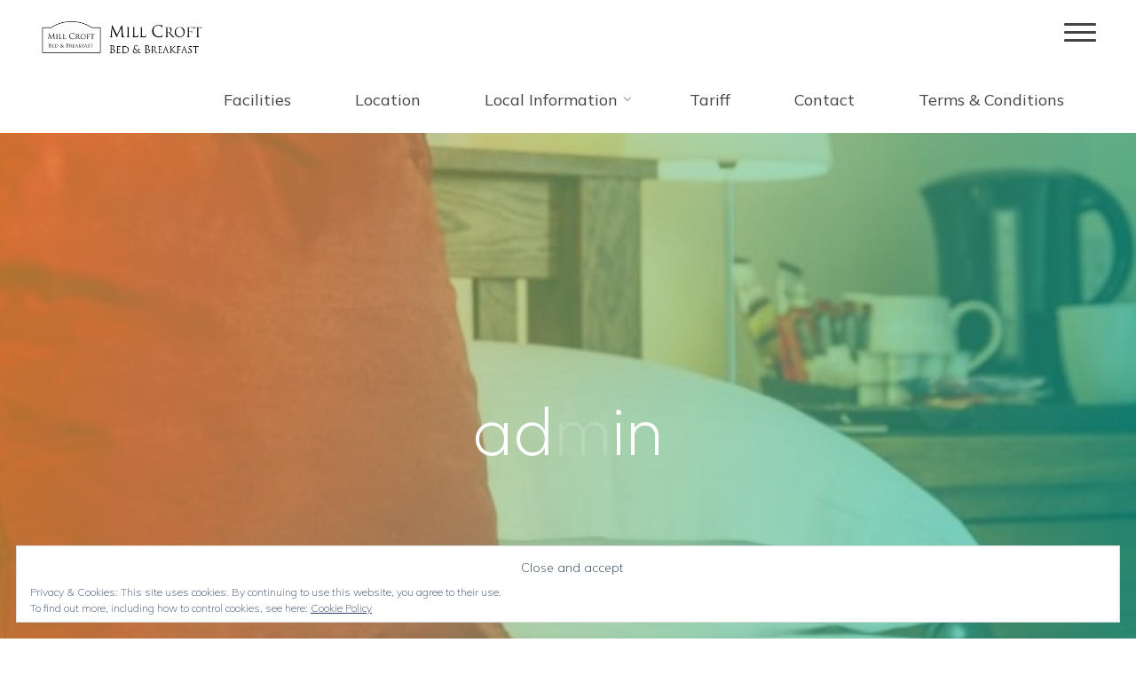

--- FILE ---
content_type: text/html; charset=UTF-8
request_url: http://www.millcroftgoathland.co.uk/author/admin/
body_size: 21689
content:
<!DOCTYPE html>
<html lang="en-GB">
<head>
<meta name="viewport" content="width=device-width, user-scalable=yes, initial-scale=1.0">
<meta http-equiv="X-UA-Compatible" content="IE=edge" /><meta charset="UTF-8">
<link rel="profile" href="http://gmpg.org/xfn/11">
<title>admin &#8211; Mill Croft Bed &amp; Breakfast</title>

<meta name='robots' content='max-image-preview:large' />
	<style>img:is([sizes="auto" i], [sizes^="auto," i]) { contain-intrinsic-size: 3000px 1500px }</style>
	<link rel='dns-prefetch' href='//stats.wp.com' />
<link rel='dns-prefetch' href='//fonts.googleapis.com' />
<link rel='dns-prefetch' href='//v0.wordpress.com' />
<link rel='preconnect' href='//i0.wp.com' />
<link rel='preconnect' href='//c0.wp.com' />
<link rel="alternate" type="application/rss+xml" title="Mill Croft Bed &amp; Breakfast &raquo; Feed" href="http://www.millcroftgoathland.co.uk/feed/" />
<link rel="alternate" type="application/rss+xml" title="Mill Croft Bed &amp; Breakfast &raquo; Comments Feed" href="http://www.millcroftgoathland.co.uk/comments/feed/" />
<link rel="alternate" type="application/rss+xml" title="Mill Croft Bed &amp; Breakfast &raquo; Posts by admin Feed" href="http://www.millcroftgoathland.co.uk/author/admin/feed/" />

<style id='wp-emoji-styles-inline-css'>

	img.wp-smiley, img.emoji {
		display: inline !important;
		border: none !important;
		box-shadow: none !important;
		height: 1em !important;
		width: 1em !important;
		margin: 0 0.07em !important;
		vertical-align: -0.1em !important;
		background: none !important;
		padding: 0 !important;
	}
</style>
<link rel='stylesheet' id='wp-block-library-css' href='https://c0.wp.com/c/6.8.1/wp-includes/css/dist/block-library/style.min.css' media='all' />
<style id='classic-theme-styles-inline-css'>
/*! This file is auto-generated */
.wp-block-button__link{color:#fff;background-color:#32373c;border-radius:9999px;box-shadow:none;text-decoration:none;padding:calc(.667em + 2px) calc(1.333em + 2px);font-size:1.125em}.wp-block-file__button{background:#32373c;color:#fff;text-decoration:none}
</style>
<style id='boldblocks-icon-separator-style-inline-css'>
.wp-block-boldblocks-icon-separator{width:100%}.wp-block-boldblocks-icon-separator[style*="--bb--margin-top--sm"]{margin-top:var(--bb--margin-top--sm)!important}@media(min-width:768px){.wp-block-boldblocks-icon-separator[style*="--bb--margin-top--md"]{margin-top:var(--bb--margin-top--md)!important}}@media(min-width:1024px){.wp-block-boldblocks-icon-separator[style*="--bb--margin-top--lg"]{margin-top:var(--bb--margin-top--lg)!important}}.wp-block-boldblocks-icon-separator[style*="--bb--margin-bottom--sm"]{margin-bottom:var(--bb--margin-bottom--sm)!important}@media(min-width:768px){.wp-block-boldblocks-icon-separator[style*="--bb--margin-bottom--md"]{margin-bottom:var(--bb--margin-bottom--md)!important}}@media(min-width:1024px){.wp-block-boldblocks-icon-separator[style*="--bb--margin-bottom--lg"]{margin-bottom:var(--bb--margin-bottom--lg)!important}}.wp-block-boldblocks-icon-separator__inner{align-items:center;display:flex}.wp-block-boldblocks-icon-separator__inner[style*="--bb--width--sm"]{width:var(--bb--width--sm)}@media(min-width:768px){.wp-block-boldblocks-icon-separator__inner[style*="--bb--width--md"]{width:var(--bb--width--md)}}@media(min-width:1024px){.wp-block-boldblocks-icon-separator__inner[style*="--bb--width--lg"]{width:var(--bb--width--lg)}}.wp-block-boldblocks-icon-separator__inner:after,.wp-block-boldblocks-icon-separator__inner:before{border-top:var(--bb-border);content:"";flex:1}.wp-block-boldblocks-icon-separator__inner[style*=solid]:after,.wp-block-boldblocks-icon-separator__inner[style*=solid]:before{border-radius:10rem}.wp-block-boldblocks-icon-separator__inner svg{display:block;height:auto;margin:0 var(--bb--icon-spacing,1em);width:var(--bb--icon-width,1em)}.wp-block-boldblocks-icon-separator__inner[style*="--bb--icon-fill-color"] svg,.wp-block-boldblocks-icon-separator__inner[style*="--bb--icon-fill-color"] svg *{fill:var(--bb--icon-fill-color)!important}.wp-block-boldblocks-icon-separator__inner[style*="--bb--icon-stroke-color"] svg,.wp-block-boldblocks-icon-separator__inner[style*="--bb--icon-stroke-color"] svg *{stroke:var(--bb--icon-stroke-color,currentColor)!important}.wp-block-boldblocks-icon-separator__inner.icon-left:before{display:none}.wp-block-boldblocks-icon-separator__inner.icon-left svg{margin-left:0}.wp-block-boldblocks-icon-separator__inner.icon-right:after{display:none}.wp-block-boldblocks-icon-separator__inner.icon-right svg{margin-right:0}.wp-block-boldblocks-icon-separator__inner.is-align-center{margin-left:auto;margin-right:auto}.wp-block-boldblocks-icon-separator__inner.is-align-left{margin-right:auto}.wp-block-boldblocks-icon-separator__inner.is-align-right{margin-left:auto}

</style>
<link rel='stylesheet' id='mediaelement-css' href='https://c0.wp.com/c/6.8.1/wp-includes/js/mediaelement/mediaelementplayer-legacy.min.css' media='all' />
<link rel='stylesheet' id='wp-mediaelement-css' href='https://c0.wp.com/c/6.8.1/wp-includes/js/mediaelement/wp-mediaelement.min.css' media='all' />
<style id='jetpack-sharing-buttons-style-inline-css'>
.jetpack-sharing-buttons__services-list{display:flex;flex-direction:row;flex-wrap:wrap;gap:0;list-style-type:none;margin:5px;padding:0}.jetpack-sharing-buttons__services-list.has-small-icon-size{font-size:12px}.jetpack-sharing-buttons__services-list.has-normal-icon-size{font-size:16px}.jetpack-sharing-buttons__services-list.has-large-icon-size{font-size:24px}.jetpack-sharing-buttons__services-list.has-huge-icon-size{font-size:36px}@media print{.jetpack-sharing-buttons__services-list{display:none!important}}.editor-styles-wrapper .wp-block-jetpack-sharing-buttons{gap:0;padding-inline-start:0}ul.jetpack-sharing-buttons__services-list.has-background{padding:1.25em 2.375em}
</style>
<style id='global-styles-inline-css'>
:root{--wp--preset--aspect-ratio--square: 1;--wp--preset--aspect-ratio--4-3: 4/3;--wp--preset--aspect-ratio--3-4: 3/4;--wp--preset--aspect-ratio--3-2: 3/2;--wp--preset--aspect-ratio--2-3: 2/3;--wp--preset--aspect-ratio--16-9: 16/9;--wp--preset--aspect-ratio--9-16: 9/16;--wp--preset--color--black: #000000;--wp--preset--color--cyan-bluish-gray: #abb8c3;--wp--preset--color--white: #ffffff;--wp--preset--color--pale-pink: #f78da7;--wp--preset--color--vivid-red: #cf2e2e;--wp--preset--color--luminous-vivid-orange: #ff6900;--wp--preset--color--luminous-vivid-amber: #fcb900;--wp--preset--color--light-green-cyan: #7bdcb5;--wp--preset--color--vivid-green-cyan: #00d084;--wp--preset--color--pale-cyan-blue: #8ed1fc;--wp--preset--color--vivid-cyan-blue: #0693e3;--wp--preset--color--vivid-purple: #9b51e0;--wp--preset--color--accent-1: #a2aea4;--wp--preset--color--accent-2: #7cad84;--wp--preset--color--headings: #2d3142;--wp--preset--color--sitetext: #2d3142;--wp--preset--color--sitebg: #FFFFFF;--wp--preset--gradient--vivid-cyan-blue-to-vivid-purple: linear-gradient(135deg,rgba(6,147,227,1) 0%,rgb(155,81,224) 100%);--wp--preset--gradient--light-green-cyan-to-vivid-green-cyan: linear-gradient(135deg,rgb(122,220,180) 0%,rgb(0,208,130) 100%);--wp--preset--gradient--luminous-vivid-amber-to-luminous-vivid-orange: linear-gradient(135deg,rgba(252,185,0,1) 0%,rgba(255,105,0,1) 100%);--wp--preset--gradient--luminous-vivid-orange-to-vivid-red: linear-gradient(135deg,rgba(255,105,0,1) 0%,rgb(207,46,46) 100%);--wp--preset--gradient--very-light-gray-to-cyan-bluish-gray: linear-gradient(135deg,rgb(238,238,238) 0%,rgb(169,184,195) 100%);--wp--preset--gradient--cool-to-warm-spectrum: linear-gradient(135deg,rgb(74,234,220) 0%,rgb(151,120,209) 20%,rgb(207,42,186) 40%,rgb(238,44,130) 60%,rgb(251,105,98) 80%,rgb(254,248,76) 100%);--wp--preset--gradient--blush-light-purple: linear-gradient(135deg,rgb(255,206,236) 0%,rgb(152,150,240) 100%);--wp--preset--gradient--blush-bordeaux: linear-gradient(135deg,rgb(254,205,165) 0%,rgb(254,45,45) 50%,rgb(107,0,62) 100%);--wp--preset--gradient--luminous-dusk: linear-gradient(135deg,rgb(255,203,112) 0%,rgb(199,81,192) 50%,rgb(65,88,208) 100%);--wp--preset--gradient--pale-ocean: linear-gradient(135deg,rgb(255,245,203) 0%,rgb(182,227,212) 50%,rgb(51,167,181) 100%);--wp--preset--gradient--electric-grass: linear-gradient(135deg,rgb(202,248,128) 0%,rgb(113,206,126) 100%);--wp--preset--gradient--midnight: linear-gradient(135deg,rgb(2,3,129) 0%,rgb(40,116,252) 100%);--wp--preset--font-size--small: 11px;--wp--preset--font-size--medium: 20px;--wp--preset--font-size--large: 28px;--wp--preset--font-size--x-large: 42px;--wp--preset--font-size--normal: 18px;--wp--preset--font-size--larger: 46px;--wp--preset--spacing--20: 0.44rem;--wp--preset--spacing--30: 0.67rem;--wp--preset--spacing--40: 1rem;--wp--preset--spacing--50: 1.5rem;--wp--preset--spacing--60: 2.25rem;--wp--preset--spacing--70: 3.38rem;--wp--preset--spacing--80: 5.06rem;--wp--preset--shadow--natural: 6px 6px 9px rgba(0, 0, 0, 0.2);--wp--preset--shadow--deep: 12px 12px 50px rgba(0, 0, 0, 0.4);--wp--preset--shadow--sharp: 6px 6px 0px rgba(0, 0, 0, 0.2);--wp--preset--shadow--outlined: 6px 6px 0px -3px rgba(255, 255, 255, 1), 6px 6px rgba(0, 0, 0, 1);--wp--preset--shadow--crisp: 6px 6px 0px rgba(0, 0, 0, 1);}:where(.is-layout-flex){gap: 0.5em;}:where(.is-layout-grid){gap: 0.5em;}body .is-layout-flex{display: flex;}.is-layout-flex{flex-wrap: wrap;align-items: center;}.is-layout-flex > :is(*, div){margin: 0;}body .is-layout-grid{display: grid;}.is-layout-grid > :is(*, div){margin: 0;}:where(.wp-block-columns.is-layout-flex){gap: 2em;}:where(.wp-block-columns.is-layout-grid){gap: 2em;}:where(.wp-block-post-template.is-layout-flex){gap: 1.25em;}:where(.wp-block-post-template.is-layout-grid){gap: 1.25em;}.has-black-color{color: var(--wp--preset--color--black) !important;}.has-cyan-bluish-gray-color{color: var(--wp--preset--color--cyan-bluish-gray) !important;}.has-white-color{color: var(--wp--preset--color--white) !important;}.has-pale-pink-color{color: var(--wp--preset--color--pale-pink) !important;}.has-vivid-red-color{color: var(--wp--preset--color--vivid-red) !important;}.has-luminous-vivid-orange-color{color: var(--wp--preset--color--luminous-vivid-orange) !important;}.has-luminous-vivid-amber-color{color: var(--wp--preset--color--luminous-vivid-amber) !important;}.has-light-green-cyan-color{color: var(--wp--preset--color--light-green-cyan) !important;}.has-vivid-green-cyan-color{color: var(--wp--preset--color--vivid-green-cyan) !important;}.has-pale-cyan-blue-color{color: var(--wp--preset--color--pale-cyan-blue) !important;}.has-vivid-cyan-blue-color{color: var(--wp--preset--color--vivid-cyan-blue) !important;}.has-vivid-purple-color{color: var(--wp--preset--color--vivid-purple) !important;}.has-black-background-color{background-color: var(--wp--preset--color--black) !important;}.has-cyan-bluish-gray-background-color{background-color: var(--wp--preset--color--cyan-bluish-gray) !important;}.has-white-background-color{background-color: var(--wp--preset--color--white) !important;}.has-pale-pink-background-color{background-color: var(--wp--preset--color--pale-pink) !important;}.has-vivid-red-background-color{background-color: var(--wp--preset--color--vivid-red) !important;}.has-luminous-vivid-orange-background-color{background-color: var(--wp--preset--color--luminous-vivid-orange) !important;}.has-luminous-vivid-amber-background-color{background-color: var(--wp--preset--color--luminous-vivid-amber) !important;}.has-light-green-cyan-background-color{background-color: var(--wp--preset--color--light-green-cyan) !important;}.has-vivid-green-cyan-background-color{background-color: var(--wp--preset--color--vivid-green-cyan) !important;}.has-pale-cyan-blue-background-color{background-color: var(--wp--preset--color--pale-cyan-blue) !important;}.has-vivid-cyan-blue-background-color{background-color: var(--wp--preset--color--vivid-cyan-blue) !important;}.has-vivid-purple-background-color{background-color: var(--wp--preset--color--vivid-purple) !important;}.has-black-border-color{border-color: var(--wp--preset--color--black) !important;}.has-cyan-bluish-gray-border-color{border-color: var(--wp--preset--color--cyan-bluish-gray) !important;}.has-white-border-color{border-color: var(--wp--preset--color--white) !important;}.has-pale-pink-border-color{border-color: var(--wp--preset--color--pale-pink) !important;}.has-vivid-red-border-color{border-color: var(--wp--preset--color--vivid-red) !important;}.has-luminous-vivid-orange-border-color{border-color: var(--wp--preset--color--luminous-vivid-orange) !important;}.has-luminous-vivid-amber-border-color{border-color: var(--wp--preset--color--luminous-vivid-amber) !important;}.has-light-green-cyan-border-color{border-color: var(--wp--preset--color--light-green-cyan) !important;}.has-vivid-green-cyan-border-color{border-color: var(--wp--preset--color--vivid-green-cyan) !important;}.has-pale-cyan-blue-border-color{border-color: var(--wp--preset--color--pale-cyan-blue) !important;}.has-vivid-cyan-blue-border-color{border-color: var(--wp--preset--color--vivid-cyan-blue) !important;}.has-vivid-purple-border-color{border-color: var(--wp--preset--color--vivid-purple) !important;}.has-vivid-cyan-blue-to-vivid-purple-gradient-background{background: var(--wp--preset--gradient--vivid-cyan-blue-to-vivid-purple) !important;}.has-light-green-cyan-to-vivid-green-cyan-gradient-background{background: var(--wp--preset--gradient--light-green-cyan-to-vivid-green-cyan) !important;}.has-luminous-vivid-amber-to-luminous-vivid-orange-gradient-background{background: var(--wp--preset--gradient--luminous-vivid-amber-to-luminous-vivid-orange) !important;}.has-luminous-vivid-orange-to-vivid-red-gradient-background{background: var(--wp--preset--gradient--luminous-vivid-orange-to-vivid-red) !important;}.has-very-light-gray-to-cyan-bluish-gray-gradient-background{background: var(--wp--preset--gradient--very-light-gray-to-cyan-bluish-gray) !important;}.has-cool-to-warm-spectrum-gradient-background{background: var(--wp--preset--gradient--cool-to-warm-spectrum) !important;}.has-blush-light-purple-gradient-background{background: var(--wp--preset--gradient--blush-light-purple) !important;}.has-blush-bordeaux-gradient-background{background: var(--wp--preset--gradient--blush-bordeaux) !important;}.has-luminous-dusk-gradient-background{background: var(--wp--preset--gradient--luminous-dusk) !important;}.has-pale-ocean-gradient-background{background: var(--wp--preset--gradient--pale-ocean) !important;}.has-electric-grass-gradient-background{background: var(--wp--preset--gradient--electric-grass) !important;}.has-midnight-gradient-background{background: var(--wp--preset--gradient--midnight) !important;}.has-small-font-size{font-size: var(--wp--preset--font-size--small) !important;}.has-medium-font-size{font-size: var(--wp--preset--font-size--medium) !important;}.has-large-font-size{font-size: var(--wp--preset--font-size--large) !important;}.has-x-large-font-size{font-size: var(--wp--preset--font-size--x-large) !important;}
:where(.wp-block-post-template.is-layout-flex){gap: 1.25em;}:where(.wp-block-post-template.is-layout-grid){gap: 1.25em;}
:where(.wp-block-columns.is-layout-flex){gap: 2em;}:where(.wp-block-columns.is-layout-grid){gap: 2em;}
:root :where(.wp-block-pullquote){font-size: 1.5em;line-height: 1.6;}
</style>
<link rel='stylesheet' id='contact-form-7-css' href='http://www.millcroftgoathland.co.uk/wp-content/plugins/contact-form-7/includes/css/styles.css?ver=6.1' media='all' />
<link rel='stylesheet' id='bravada-main-css' href='http://www.millcroftgoathland.co.uk/wp-content/themes/bravada/style.css?ver=1.1.4' media='all' />
<style id='bravada-main-inline-css'>
 body:not(.bravada-landing-page) #container, #colophon-inside, .footer-inside, #breadcrumbs-container-inside { margin: 0 auto; max-width: 1140px; } body:not(.bravada-landing-page) #container { max-width: calc( 1140px - 4em ); } #primary { width: 320px; } #secondary { width: 320px; } #container.one-column .main { width: 100%; } #container.two-columns-right #secondary { float: right; } #container.two-columns-right .main, .two-columns-right #breadcrumbs { width: calc( 100% - 320px ); float: left; } #container.two-columns-left #primary { float: left; } #container.two-columns-left .main, .two-columns-left #breadcrumbs { width: calc( 100% - 320px ); float: right; } #container.three-columns-right #primary, #container.three-columns-left #primary, #container.three-columns-sided #primary { float: left; } #container.three-columns-right #secondary, #container.three-columns-left #secondary, #container.three-columns-sided #secondary { float: left; } #container.three-columns-right #primary, #container.three-columns-left #secondary { margin-left: 0%; margin-right: 0%; } #container.three-columns-right .main, .three-columns-right #breadcrumbs { width: calc( 100% - 640px ); float: left; } #container.three-columns-left .main, .three-columns-left #breadcrumbs { width: calc( 100% - 640px ); float: right; } #container.three-columns-sided #secondary { float: right; } #container.three-columns-sided .main, .three-columns-sided #breadcrumbs { width: calc( 100% - 640px ); float: right; } .three-columns-sided #breadcrumbs { margin: 0 calc( 0% + 320px ) 0 -1920px; } #site-text { clip: rect(1px, 1px, 1px, 1px); height: 1px; overflow: hidden; position: absolute !important; width: 1px; word-wrap: normal !important; } html { font-family: 'Mulish'; font-size: 18px; font-weight: 400; line-height: 1.8; ; } #site-title { font-family: 'Outfit'; font-size: 1.6em; font-weight: 200; } #site-text { text-transform: none; } nav#mobile-menu #mobile-nav a { font-family: 'Outfit'; font-size: 2em; font-weight: 200; font-size: clamp(1.3rem, 4vw, 2em); text-transform: none; } nav#mobile-menu #mobile-nav ul.sub-menu a { font-size: clamp(1.1rem, 3.2vw, 1.6em); } nav#mobile-menu input[type=search] { font-family: 'Outfit'; } .widget-title, #comments-title, #reply-title, .related-posts .related-main-title, .main .author-info .page-title { font-family: Playfair Display; font-size: 1.1em; font-weight: 200; line-height: 2; margin-bottom: 0.5em; text-transform: none; } .widget-title::after, #comments-title::after, #reply-title::after, .related-posts .related-main-title::after { margin-bottom: 0.5em; } .widget-container { font-family: Muli; font-size: 1em; font-weight: 200; } .widget-container ul li { line-height: 1.8; ; } .entry-title, .main .page-title { font-family: 'Outfit'; font-size: 2.5em; font-weight: 200; ; } body:not(.single) .entry-meta > span { font-family: Muli; font-size: 0.9em; font-weight: 300; text-transform: none; } /* single post titles/metas */ #header-page-title .entry-title, .singular-title, .lp-staticslider .staticslider-caption-title, .seriousslider-theme .seriousslider-caption-title { font-family: 'Outfit'; font-size: 6em; font-weight: 200; font-size: clamp(3em, 6vw, 6em ); line-height: 1.2; text-transform: none; } .single .entry-meta > span { font-family: Muli; font-size: 0.9em; font-weight: 300; ; } h1 { font-size: 2.563em; } h2 { font-size: 2.266em; } h3 { font-size: 1.969em; } h4 { font-size: 1.672em; } h5 { font-size: 1.375em; } h6 { font-size: 1.078em; } h1, h2, h3, h4 { font-family: 'Outfit'; font-weight: 200; text-transform: none; } .entry-content h1, .entry-summary h1, .entry-content h2, .entry-summary h2, .entry-content h3, .entry-summary h3, .entry-content h4, .entry-summary h4, .entry-content h5, .entry-summary h5, .entry-content h6, .entry-summary h6 { line-height: 1.2; margin-bottom: 0.5em; } .lp-section-header .lp-section-desc, .lp-box-title, .lp-tt-title, #nav-fixed a + a, #nav-below span, .lp-blocks.lp-blocks1 .lp-block .lp-block-readmore { font-family: 'Outfit'; } .lp-section-header .lp-section-title { font-family: 'Mulish'; } blockquote cite { font-family: 'Mulish'; } :root { --bravada-accent-1: #a2aea4; --bravada-accent-2: #7cad84; } .bravada-accent-1 { color: #a2aea4; } .bravada-accent-2 { color: #7cad84; } .bravada-accent-1-bg { background-color: #a2aea4; } .bravada-accent-2-bg { background-color: #7cad84; } body { color: #2d3142; background-color: #FFFFFF; } .lp-staticslider .staticslider-caption-text a { color: #FFFFFF; } #site-header-main, .menu-search-animated .searchform input[type="search"], #access .menu-search-animated .searchform, .site-header-bottom-fixed, .bravada-over-menu .site-header-bottom.header-fixed .site-header-bottom-fixed { background-color: #FFFFFF; } .bravada-over-menu .site-header-bottom-fixed { background: transparent; } .bravada-over-menu .header-fixed.site-header-bottom #site-title a, .bravada-over-menu .header-fixed.site-header-bottom #site-description { color: #a2aea4; } .bravada-over-menu #site-title a, .bravada-over-menu #site-description, .bravada-over-menu #access > div > ul > li, .bravada-over-menu #access > div > ul > li > a, .bravada-over-menu .site-header-bottom:not(.header-fixed) #nav-toggle, #breadcrumbs-container span, #breadcrumbs-container a, #breadcrumbs-container i { color: #FFFFFF; } #bmobile #site-title a { color: #a2aea4; } #site-title a::before { background: #a2aea4; } body:not(.bravada-over-menu) .site-header-bottom #site-title a::before, .bravada-over-menu .header-fixed.site-header-bottom #site-title a::before { background: #7cad84; } body:not(.bravada-over-menu) .site-header-bottom #site-title a:hover { color: #a2aea4; } #site-title a:hover::before { background: #7cad84; } #access > div > ul > li, #access > div > ul > li > a, .bravada-over-menu .header-fixed.site-header-bottom #access > div > ul > li:not([class*='current']), .bravada-over-menu .header-fixed.site-header-bottom #access > div > ul > li:not([class*='current']) > a { color: #444444; } .hamburger span { background-color: #444444; } #mobile-menu, nav#mobile-menu #mobile-nav a { color: #FFFFFF; } nav#mobile-menu #mobile-nav > li.current_page_item > a, nav#mobile-menu #mobile-nav > li.current-menu-item > a, nav#mobile-menu #mobile-nav > li.current_page_ancestor > a, nav#mobile-menu #mobile-nav > li.current-menu-ancestor > a, nav#mobile-menu #mobile-nav a:hover { color: #a2aea4; } nav#mobile-menu { color: #FFFFFF; background-color: #a2aea4; } #mobile-nav .searchform input[type="search"] { border-color: #FFFFFF; } .burgermenu-active.bravada-over-menu .site-header-bottom.header-fixed .site-header-bottom-fixed { background-color: transparent; } .burgermenu-active.bravada-over-menu .site-header-bottom .hamburger span { background-color: #FFFFFF; } .bravada-over-menu:not(.burgermenu-active) .site-header-bottom:not(.header-fixed) .hamburger span { background-color: #FFFFFF; } .bravada-over-menu .header-fixed.site-header-bottom .side-section-element.widget_cryout_socials a:hover::before, .side-section-element.widget_cryout_socials a:hover::before { color: #FFFFFF; } #access ul.sub-menu li a, #access ul.children li a, .topmenu ul li a { color: #FFFFFF; } #access ul.sub-menu li a, #access ul.children li a { background-color: #a2aea4; } #access ul.sub-menu li a:hover, #access ul.children li a:hover { color: #a2aea4; } #access > div > ul > li.current_page_item > a, #access > div > ul > li.current-menu-item > a, #access > div > ul > li.current_page_ancestor > a, #access > div > ul > li.current-menu-ancestor > a, .bravada-over-menu .header-fixed.site-header-bottom #access > div > ul > li > a { color: #dddddd; } #access ul.children > li.current_page_item > a, #access ul.sub-menu > li.current-menu-item > a, #access ul.children > li.current_page_ancestor > a, #access ul.sub-menu > li.current-menu-ancestor > a { opacity: 0.95; } #access > div > ul ul > li a:not(:only-child)::after { border-left-color: #a2aea4; } #access > div > ul > li > ul::before { border-bottom-color: #a2aea4; } #access ul li.special1 > a { background-color: #f0f0f0; } #access ul li.special2 > a { background-color: #444444; color: #FFFFFF; } #access ul li.accent1 > a { background-color: #a2aea4; color: #FFFFFF; } #access ul li.accent2 > a { background-color: #7cad84; color: #FFFFFF; } #access ul li.accent1 > a:hover, #access ul li.accent2 > a:hover { color: #FFFFFF; } #access > div > ul > li.accent1 > a > span::before, #access > div > ul > li.accent2 > a > span::before { background-color: #FFFFFF; } article.hentry, body:not(.blog):not(.page-template-template-blog):not(.archive):not(.search) #container:not(.bravada-landing-page) .main, body.bravada-boxed-layout:not(.bravada-landing-page) #container { background-color: #FFFFFF; } .pagination span { color: #7cad84; } .pagination a:hover { background-color: #a2aea4; color: #FFFFFF; } #header-overlay, .lp-staticslider::after, .seriousslider-theme .item::after { background-color: #05c1af; background: -webkit-linear-gradient( 190deg, #05c1af 0%, #ffb847 100%); background: linear-gradient( 280deg, #05c1af 0%, #ffb847 100%); opacity: 0.6; pointer-events: none; } #header-page-title #header-page-title-inside, #header-page-title .entry-title, #header-page-title .entry-meta span, #header-page-title .entry-meta a, #header-page-title .entry-meta time, #header-page-title .entry-meta .icon-metas::before, #header-page-title .byline, #header-page-title #breadcrumbs-nav, .lp-staticslider .staticslider-caption-inside, .seriousslider-theme .seriousslider-caption-inside { color: #FFFFFF; } #colophon, #footer { background-color: #000000; color: #ffffff; } .post-thumbnail-container .featured-image-overlay::before { background-color: #a2aea4; background: -webkit-gradient(linear, left top, left bottom, from(#a2aea4), to(#7cad84)); background: linear-gradient(to bottom, #a2aea4, #7cad84); } .post-thumbnail-container .featured-image-overlay::after { background-color: #a2aea4; background: -webkit-gradient(linear, left top, left bottom, from(#a2aea4), to(#7cad84)); background: linear-gradient(to bottom, #7cad84, #a2aea4); } .main #content-masonry .post-thumbnail-container:hover + .entry-after-image .entry-title a { color: #a2aea4; } @media (max-width: 720px) { .bravada-magazine-one .main #content-masonry .post-thumbnail-container + .entry-after-image { background-color: #FFFFFF; } } .entry-title a:active, .entry-title a:hover { color: #a2aea4; } span.entry-format { color: #a2aea4; } .main #content-masonry .format-link .entry-content a { background-color: #a2aea4; color: #FFFFFF; } .main #content-masonry .format-link::after { color: #FFFFFF; } .cryout article.hentry.format-image, .cryout article.hentry.format-audio, .cryout article.hentry.format-video { background-color: #ffffff; } .format-aside, .format-quote { border-color: #eeeeee; } .single .author-info { border-color: #eeeeee; } .entry-content h5, .entry-content h6, .lp-text-content h5, .lp-text-content h6 { color: #7cad84; } .entry-content blockquote::before, .entry-content blockquote::after { color: rgba(45,49,66,0.2); } .entry-content h1, .entry-content h2, .entry-content h3, .entry-content h4, .lp-text-content h1, .lp-text-content h2, .lp-text-content h3, .lp-text-content h4 { color: #2d3142; } .entry-title, .page-title { color: #2d3142; } a { color: #a2aea4; } a:hover, .widget-area a, .entry-meta span a:hover, .comments-link a { color: #7cad84; } .comments-link a:hover, .widget-area a:hover { color: #a2aea4; } .socials a::before, .socials a:hover::before { color: #a2aea4; } .socials a::after, .socials a:hover::after { color: #7cad84; } .bravada-normalizedtags #content .tagcloud a { color: #FFFFFF; background-color: #a2aea4; } .bravada-normalizedtags #content .tagcloud a:hover { background-color: #7cad84; } #nav-fixed i { background-color: #dbdbdb; } #nav-fixed .nav-next:hover i, #nav-fixed .nav-previous:hover i { background-color: #7cad84; } #nav-fixed a:hover + a, #nav-fixed a + a:hover { background-color: rgba(124,173,132,1); } #nav-fixed i, #nav-fixed span { color: #FFFFFF; } button#toTop i::before { color: #a2aea4; } button#toTop i::after { color: #7cad84; } @media (max-width: 800px) { .cryout #footer-bottom .footer-inside { padding-top: 2.5em; } .cryout .footer-inside a#toTop { background-color: #a2aea4; color: #FFFFFF; } .cryout .footer-inside a#toTop:hover { opacity: 0.8;} } .entry-meta .icon-metas:before { color: #000000; } #site-title span a::before { width: calc(100% - 1em); } .bravada-caption-one .main .wp-caption .wp-caption-text { border-bottom-color: #eeeeee; } .bravada-caption-two .main .wp-caption .wp-caption-text { background-color: #f5f5f5; } .bravada-image-one .entry-content img[class*="align"], .bravada-image-one .entry-summary img[class*="align"], .bravada-image-two .entry-content img[class*='align'], .bravada-image-two .entry-summary img[class*='align'] { border-color: #eeeeee; } .bravada-image-five .entry-content img[class*='align'], .bravada-image-five .entry-summary img[class*='align'] { border-color: #a2aea4; } .entry-summary .excerpt-fade { background-image: linear-gradient(to left, #FFFFFF, transparent); } /* diffs */ span.edit-link a.post-edit-link, span.edit-link a.post-edit-link:hover, span.edit-link .icon-edit:before { color: #2d3142; } .searchform { border-color: #ebebeb; } .entry-meta span, .entry-meta a, .entry-utility span, .entry-utility a, .entry-meta time, #breadcrumbs-nav { color: #00000b; } .main #content-masonry .post-thumbnail-container span.bl_categ, .main #content-masonry .post-thumbnail-container .comments-link { background-color: #FFFFFF; } .footermenu ul li span.sep { color: #a2aea4; } .entry-meta a::after, .entry-utility a::after { background: #7cad84; } #header-page-title .category-metas a { color: #a2aea4; } .entry-meta .author:hover .avatar { border-color: #a2aea4; } .animated-title span.cry-single.animated-letter, .animated-title span.cry-double.animated-letter { color: #a2aea4; } span.entry-sticky { color: #7cad84; } #commentform { } code, #nav-below .nav-previous a::before, #nav-below .nav-next a::before { background-color: #eeeeee; } #nav-below .nav-previous::after, #nav-below .nav-next::after { background-color: #a2aea4; } pre, .comment-author { border-color: #eeeeee; } .commentlist .comment-area, .commentlist .pingback { border-color: #f3f3f3; } .commentlist img.avatar { background-color: #FFFFFF; } .comment-meta a { color: #000000; } .commentlist .reply a, .commentlist .author-name, .commentlist .author-name a { background-color: #a2aea4; color: #FFFFFF; } .commentlist .reply a:hover { background-color: #7cad84; } select, input[type], textarea { color: #2d3142; background-color: #f5f5f5; } .sidey select { background-color: #FFFFFF; } .searchform .searchsubmit { background: #a2aea4; } .searchform:hover .searchsubmit { background: #7cad84; } .searchform input[type="search"], .searchform input[type="search"]:hover, .searchform input[type="search"]:focus { background-color: #FFFFFF; } input[type]:hover, textarea:hover, select:hover, input[type]:focus, textarea:focus, select:focus { border-color: #dcdcdc; } button, input[type="button"], input[type="submit"], input[type="reset"] { background-color: #a2aea4; color: #FFFFFF; } button:hover, input[type="button"]:hover, input[type="submit"]:hover, input[type="reset"]:hover { background-color: #7cad84; } .comment-form-author input, .comment-form-email input, .comment-form-url input, .comment-form-comment textarea { background-color: #f0f0f0; } .comment-form-author input:hover, .comment-form-email input:hover, .comment-form-url input:hover, .comment-form-comment textarea:hover, .comment-form-author input:focus, .comment-form-email input:focus, .comment-form-url input:focus, .comment-form-comment textarea:focus { background-color: #a2aea4; color: #FFFFFF; } .comment-form-author, .comment-form-email { border-color: #FFFFFF; } hr { background-color: #f0f0f0; } .cryout-preloader-inside .bounce1 { background-color: #a2aea4; } .cryout-preloader-inside .bounce2 { background-color: #7cad84; } .page-header.pad-container { background-color: #FFFFFF; } /* gutenberg */ .wp-block-image.alignwide { margin-left: calc( ( 0% + 4em ) * -1 ); margin-right: calc( ( 0% + 4em ) * -1 ); } .wp-block-image.alignwide img { width: calc( 100% + 8em ); max-width: calc( 100% + 8em ); } .has-accent-1-color, .has-accent-1-color:hover { color: #a2aea4; } .has-accent-2-color, .has-accent-2-color:hover { color: #7cad84; } .has-headings-color, .has-headings-color:hover { color: #2d3142; } .has-sitetext-color, .has-sitetext-color:hover { color: #2d3142; } .has-sitebg-color, .has-sitebg-color:hover { color: #FFFFFF; } .has-accent-1-background-color { background-color: #a2aea4; } .has-accent-2-background-color { background-color: #7cad84; } .has-headings-background-color { background-color: #2d3142; } .has-sitetext-background-color { background-color: #2d3142; } .has-sitebg-background-color { background-color: #FFFFFF; } .has-small-font-size { font-size: 15px; } .has-regular-font-size { font-size: 18px; } .has-large-font-size { font-size: 21px; } .has-larger-font-size { font-size: 25px; } .has-huge-font-size { font-size: 25px; } /* woocommerce */ .woocommerce-thumbnail-container .woocommerce-buttons-container a, .woocommerce-page #respond input#submit.alt, .woocommerce a.button.alt, .woocommerce-page button.button.alt, .woocommerce input.button.alt, .woocommerce #respond input#submit, .woocommerce a.button, .woocommerce button.button, .woocommerce input.button { } .woocommerce ul.products li.product .woocommerce-loop-category__title, .woocommerce ul.products li.product .woocommerce-loop-product__title, .woocommerce ul.products li.product h3, .woocommerce div.product .product_title, .woocommerce .woocommerce-tabs h2 { font-family: 'Mulish'; } .woocommerce ul.products li.product .woocommerce-loop-category__title, .woocommerce ul.products li.product .woocommerce-loop-product__title, .woocommerce ul.products li.product h3, .woocommerce .star-rating { color: #7cad84; } .woocommerce #respond input#submit, .woocommerce a.button, .woocommerce button.button, .woocommerce input.button { background-color: #a2aea4; color: #FFFFFF; line-height: 1.8; } .woocommerce #respond input#submit:hover, .woocommerce a.button:hover, .woocommerce button.button:hover, .woocommerce input.button:hover { background-color: #7cad84; color: #FFFFFF; } .woocommerce-page #respond input#submit.alt, .woocommerce a.button.alt, .woocommerce-page button.button.alt, .woocommerce input.button.alt { color: #a2aea4; line-height: 1.8; } .woocommerce-page #respond input#submit.alt::after, .woocommerce a.button.alt::after, .woocommerce-page button.button.alt::after, .woocommerce input.button.alt::after { content: ""; position: absolute; left: 0; top: 0; width: 100%; height: 100%; outline: 2px solid; -webkit-transition: .3s ease all; transition: .3s ease all; } .woocommerce-page #respond input#submit.alt:hover::after, .woocommerce a.button.alt:hover::after, .woocommerce-page button.button.alt:hover::after, .woocommerce input.button.alt:hover::after { opacity: 0; -webkit-transform: scale(1.2, 1.4); transform: scale(1.2, 1.4); } .woocommerce-page #respond input#submit.alt:hover, .woocommerce a.button.alt:hover, .woocommerce-page button.button.alt:hover, .woocommerce input.button.alt:hover { color: #7cad84; } .woocommerce div.product .woocommerce-tabs ul.tabs li.active { border-bottom-color: #FFFFFF; } .woocommerce #respond input#submit.alt.disabled, .woocommerce #respond input#submit.alt.disabled:hover, .woocommerce #respond input#submit.alt:disabled, .woocommerce #respond input#submit.alt:disabled:hover, .woocommerce #respond input#submit.alt[disabled]:disabled, .woocommerce #respond input#submit.alt[disabled]:disabled:hover, .woocommerce a.button.alt.disabled, .woocommerce a.button.alt.disabled:hover, .woocommerce a.button.alt:disabled, .woocommerce a.button.alt:disabled:hover, .woocommerce a.button.alt[disabled]:disabled, .woocommerce a.button.alt[disabled]:disabled:hover, .woocommerce button.button.alt.disabled, .woocommerce button.button.alt.disabled:hover, .woocommerce button.button.alt:disabled, .woocommerce button.button.alt:disabled:hover, .woocommerce button.button.alt[disabled]:disabled, .woocommerce button.button.alt[disabled]:disabled:hover, .woocommerce input.button.alt.disabled, .woocommerce input.button.alt.disabled:hover, .woocommerce input.button.alt:disabled, .woocommerce input.button.alt:disabled:hover, .woocommerce input.button.alt[disabled]:disabled, .woocommerce input.button.alt[disabled]:disabled:hover { background-color: #7cad84; color: #fff; } .woocommerce div.product .product_title, .woocommerce ul.products li.product .price, .woocommerce div.product p.price, .woocommerce div.product span.price { color: #7cad84} .woocommerce .quantity .qty { background-color: #eeeeee; } .woocommerce-checkout #payment { background: #f5f5f5; } .woocommerce .widget_price_filter .ui-slider .ui-slider-handle { background: #7cad84; } .woocommerce div.product .products > h2, .woocommerce .cart-collaterals h2 { font-family: Playfair Display; font-size: 1.1em; font-weight: 200; line-height: 2; text-transform: none; } .woocommerce div.product .products > h2::after, .woocommerce .cart-collaterals h2::after { background-color: #a2aea4 ; } .main .entry-content, .main .entry-summary { text-align: justify; } .main p, .main ul, .main ol, .main dd, .main pre, .main hr { margin-bottom: 1em; } .main .entry-content p { text-indent: 0em; } .main a.post-featured-image { background-position: center center; } #header-widget-area { width: 33%; right: 10px; } .bravada-striped-table .main thead th, .bravada-bordered-table .main thead th, .bravada-striped-table .main td, .bravada-striped-table .main th, .bravada-bordered-table .main th, .bravada-bordered-table .main td { border-color: #e9e9e9; } .bravada-clean-table .main th, .bravada-striped-table .main tr:nth-child(even) td, .bravada-striped-table .main tr:nth-child(even) th { background-color: #f8f8f8; } .bravada-cropped-featured .main .post-thumbnail-container { height: 350px; } .bravada-responsive-featured .main .post-thumbnail-container { max-height: 350px; height: auto; } article.hentry .article-inner, #content-masonry article.hentry .article-inner { padding: 0%; } .site-header-bottom { height:75px; } .site-header-bottom .site-header-inside { height:75px; } .menu-search-animated, .menu-burger, #sheader-container, .identity, #nav-toggle { height: 75px; line-height: 75px; } #access div > ul > li > a, #access ul li[class*="icon"]::before { line-height:75px; } nav#mobile-menu { padding-top: 85px; } body.admin-bar nav#mobile-menu { padding-top: 117px; } #branding { height: 75px; } .bravada-responsive-headerimage #masthead #header-image-main-inside { max-height: 700px; } .bravada-cropped-headerimage #masthead #header-image-main-inside { height: 700px; } #site-text { display: none; } .bravada-landing-page .lp-blocks-inside, .bravada-landing-page .lp-boxes-inside, .bravada-landing-page .lp-text-inside, .bravada-landing-page .lp-posts-inside, .bravada-landing-page .lp-page-inside, .bravada-landing-page .lp-section-header, .bravada-landing-page .content-widget { max-width: 1140px; } @media (min-width: 960px) { .bravada-landing-page .lp-blocks.lp-blocks1 .lp-blocks-inside { max-width: calc(1140px - 5em); background-color: #FFFFFF; } } #header-page-title #header-page-title-inside, .lp-staticslider .staticslider-caption, .seriousslider.seriousslider-theme .seriousslider-caption { max-width: 1140px; max-width: 85%; padding-top: 85px; } @media (max-width: 1024px) { #header-page-title #header-page-title-inside, .lp-staticslider .staticslider-caption, .seriousslider.seriousslider-theme .seriousslider-caption { max-width: 100%; } } .bravada-landing-page .content-widget { margin: 0 auto; } a.staticslider-button, .seriousslider-theme .seriousslider-caption-buttons a { background-color: #a2aea4; } a.staticslider-button:hover, .seriousslider-theme .seriousslider-caption-buttons a:hover { background-color: #7cad84; } .widget-title, #comments-title, #reply-title, .related-posts .related-main-title, .main .page-title, #nav-below em, .lp-text .lp-text-title, .lp-boxes-animated .lp-box-title { background-image: linear-gradient(to bottom, rgba(162,174,164,0.4) 0%, rgba(162,174,164,0.4) 100%); } .lp-slider { background-color: #F9F7F5; } .lp-blocks { background-color: #ffffff; } .lp-boxes { background-color: #F8F8F8; } .lp-boxes .lp-boxes-inside::before { background-color: #a2aea4 ; } .lp-boxes ~ .lp-boxes .lp-boxes-inside::before { background-color: #7cad84 ; } .lp-boxes ~ .lp-boxes ~ .lp-boxes .lp-boxes-inside::before { background-color: #a2aea4 ; } .lp-text { background-color: #eef2ed; } #lp-posts, #lp-page { background-color: #fff8f4; } .lp-block { background-color: #FFFFFF; } .lp-block i[class^="blicon"]::before { color: #7cad84; } .lp-block .lp-block-title, .lp-text .lp-text-title { color: #2d3142; } .lp-block .lp-block-title::after { background-color: #a2aea4; } .lp-blocks1 .lp-block i[class^="blicon"] +i[class^="blicon"]::before { color: #7cad84; } .lp-block-readmore { color: #000000; } .lp-block-readmore:hover { color: #a2aea4; } .lp-text-title { color: #7cad84; } .lp-text-inside .lp-text-background { background-color: #FFFFFF; } .lp-boxes .lp-box { background-color: #FFFFFF; } .lp-boxes-animated .box-overlay { background-color: #7cad84; } .lp-boxes-animated .lp-box-readmore { color: #a2aea4; } .lp-boxes-static .box-overlay { background-color: #a2aea4; } .lp-box-title { color: #2d3142; } .lp-box-title:hover { color: #a2aea4; } .lp-boxes-1 .lp-box .lp-box-image { height: 250px; } #cryout_ajax_more_trigger, .lp-port-readmore { color: #7cad84; } .lpbox-rnd1 { background-color: #c1c1c1; } .lpbox-rnd2 { background-color: #bcbcbc; } .lpbox-rnd3 { background-color: #b7b7b7; } .lpbox-rnd4 { background-color: #b2b2b2; } .lpbox-rnd5 { background-color: #adadad; } .lpbox-rnd6 { background-color: #a8a8a8; } .lpbox-rnd7 { background-color: #a3a3a3; } .lpbox-rnd8 { background-color: #9e9e9e; } /* Ripley custom style */ a.staticslider-button:first-child:hover, .seriousslider-theme .seriousslider-caption-buttons a.seriousslider-button:first-child:hover { background-color: #7cad84; } a.staticslider-button:hover, .seriousslider-theme .seriousslider-caption-buttons a.seriousslider-button:hover { border-color: #7cad84; } a.lp-box-readmore > span::before, a.lp-box-readmore > span::after, a.continue-reading-link::before, a.continue-reading-link::after { background-color: #a2aea4; } a.lp-box-readmore:hover, a.continue-reading-link:hover { color: #a2aea4; } .animated-title span.cry-single.animated-letter, .animated-title span.cry-double.animated-letter { color: #FFFFFF; } .commentlist .comment-area, .commentlist .pingback { border-color: #e9e9e9; } .single .author-info { background-color: #f3f3f3; } #site-title span a::before { width: calc(100% + 1em); } .ripple-path { fill: #FFFFFF; } .lp-slider .ripple-path { fill: #F9F7F5; } .meta-arrow > i::before { color: #FFFFFF; } .socials a::before, .socials a:hover::before, .socials a::after, .socials a:hover::after { color: #FFFFFF; } #content-masonry article.hentry, .pagination span, .pagination a { border-color: #ebebeb; } #cryout_ajax_more_trigger:hover, .lp-port-readmore:hover { color: #a2aea4; } #access ul.sub-menu li a:hover, #access ul.children li a:hover { color: #FFFFFF; } #mobile-menu::before { background-color: #a2aea4; } nav#mobile-menu.burgermenu-active { background-color: #FFFFFF; } #mobile-menu .menu-main-search .searchform { color: #a2aea4; background-color: #FFFFFF; } .lp-boxes .lp-boxes-inside::before { background-color: #7cad84; } .lp-boxes ~ .lp-boxes .lp-boxes-inside::before { background-color: #a2aea4; } .lp-boxes.lp-boxes-static .lp-box { background-color: rgba(255,255,255,0.35); } .lp-boxes-static .box-overlay { background-color: #FFFFFF; } .lp-block i[class^="blicon"]::after { background-color: #7cad84; } .lp-block i[class^="blicon"] + i[class^="blicon"]::after { background-color: #a2aea4; } #lp-blocks1 .lp-block i[class^="blicon"] + i[class^="blicon"]::before { color: #a2aea4; } .comment .reply a { background-color: #7cad84; } .comment .reply a:hover { background-color: #a2aea4; } /* end Ripley custom style */ 
</style>
<link rel='stylesheet' id='ripley-css' href='http://www.millcroftgoathland.co.uk/wp-content/themes/ripley/style.css?ver=1.1.4' media='all' />
<link rel='stylesheet' id='bravada-themefonts-css' href='http://www.millcroftgoathland.co.uk/wp-content/themes/bravada/resources/fonts/fontfaces.css?ver=1.1.4' media='all' />
<link rel='stylesheet' id='bravada-googlefonts-css' href='//fonts.googleapis.com/css?family=Mulish%3A%7CMuli%3A%7COutfit%3A%7CPlayfair+Display%3A%7CMulish%3A100%2C200%2C300%2C400%2C500%2C600%2C700%2C800%2C900%7CMuli%3A100%2C200%2C300%2C400%2C500%2C600%2C700%2C800%2C900%7COutfit%3A200%7CPlayfair+Display%3A200%7CMuli%3A200%7CMuli%3A300&#038;ver=1.1.4' media='all' />
<style id='akismet-widget-style-inline-css'>

			.a-stats {
				--akismet-color-mid-green: #357b49;
				--akismet-color-white: #fff;
				--akismet-color-light-grey: #f6f7f7;

				max-width: 350px;
				width: auto;
			}

			.a-stats * {
				all: unset;
				box-sizing: border-box;
			}

			.a-stats strong {
				font-weight: 600;
			}

			.a-stats a.a-stats__link,
			.a-stats a.a-stats__link:visited,
			.a-stats a.a-stats__link:active {
				background: var(--akismet-color-mid-green);
				border: none;
				box-shadow: none;
				border-radius: 8px;
				color: var(--akismet-color-white);
				cursor: pointer;
				display: block;
				font-family: -apple-system, BlinkMacSystemFont, 'Segoe UI', 'Roboto', 'Oxygen-Sans', 'Ubuntu', 'Cantarell', 'Helvetica Neue', sans-serif;
				font-weight: 500;
				padding: 12px;
				text-align: center;
				text-decoration: none;
				transition: all 0.2s ease;
			}

			/* Extra specificity to deal with TwentyTwentyOne focus style */
			.widget .a-stats a.a-stats__link:focus {
				background: var(--akismet-color-mid-green);
				color: var(--akismet-color-white);
				text-decoration: none;
			}

			.a-stats a.a-stats__link:hover {
				filter: brightness(110%);
				box-shadow: 0 4px 12px rgba(0, 0, 0, 0.06), 0 0 2px rgba(0, 0, 0, 0.16);
			}

			.a-stats .count {
				color: var(--akismet-color-white);
				display: block;
				font-size: 1.5em;
				line-height: 1.4;
				padding: 0 13px;
				white-space: nowrap;
			}
		
</style>
<!--[if lt IE 9]>
<script src="http://www.millcroftgoathland.co.uk/wp-content/themes/bravada/resources/js/html5shiv.min.js?ver=1.1.4" id="bravada-html5shiv-js"></script>
<![endif]-->
<link rel="https://api.w.org/" href="http://www.millcroftgoathland.co.uk/wp-json/" /><link rel="alternate" title="JSON" type="application/json" href="http://www.millcroftgoathland.co.uk/wp-json/wp/v2/users/1" /><link rel="EditURI" type="application/rsd+xml" title="RSD" href="http://www.millcroftgoathland.co.uk/xmlrpc.php?rsd" />
<meta name="generator" content="WordPress 6.8.1" />
	<style>img#wpstats{display:none}</style>
		
<!-- Jetpack Open Graph Tags -->
<meta property="og:type" content="profile" />
<meta property="og:title" content="admin" />
<meta property="og:url" content="http://www.millcroftgoathland.co.uk/author/admin/" />
<meta property="og:site_name" content="Mill Croft Bed &amp; Breakfast" />
<meta property="og:image" content="https://secure.gravatar.com/avatar/dd49fde58fd3a49fbd302fad64b5e6d055369ad577b09d2b60558d8634c54c51?s=200&#038;d=blank&#038;r=g" />
<meta property="og:image:alt" content="admin" />
<meta property="og:locale" content="en_GB" />

<!-- End Jetpack Open Graph Tags -->
<noscript><style>.cryout .cryout-preloader {display: none;}.cryout img[loading="lazy"] {opacity: 1;}</style></noscript>
<link rel="icon" href="https://i0.wp.com/www.millcroftgoathland.co.uk/wp-content/uploads/2016/01/cropped-Millcroft_512.jpg?fit=32%2C32" sizes="32x32" />
<link rel="icon" href="https://i0.wp.com/www.millcroftgoathland.co.uk/wp-content/uploads/2016/01/cropped-Millcroft_512.jpg?fit=192%2C192" sizes="192x192" />
<link rel="apple-touch-icon" href="https://i0.wp.com/www.millcroftgoathland.co.uk/wp-content/uploads/2016/01/cropped-Millcroft_512.jpg?fit=180%2C180" />
<meta name="msapplication-TileImage" content="https://i0.wp.com/www.millcroftgoathland.co.uk/wp-content/uploads/2016/01/cropped-Millcroft_512.jpg?fit=270%2C270" />
		<style id="wp-custom-css">
			#footer-bottom
{
	display:none !Important; 
}

.ftb-widget .ftb-bookingWidget__inner
{
	background:#E8F7EA !Important;
	border-radius:6px !Important;
}

.ftb-widget .ftb-bookingWidget__dateSearch__title
{
	border-radius:3px !Important;
	font-family:muli !Important;
	font-size:15px !Important;
	margin-bottom: 5px !Important;
}

.ftb-widget .ftb-bookingWidget__checkAvailability
{
	background:#A2AEA4 !Important;
	border: none !Important;
	border-radius:3px !Important;
	color:white !Important;
	font-family:muli !Important;
	font-size:16px !Important;
	font-weight: normal !Important;
}

input, select, textarea
{
	background:white !Important;
	border: 1px !Important;
	border-color:black !Important;
	border-radius:3px !Important;
	width: 100% !Important;
}

.wp-block-jetpack-email
{
	font-family:muli !Important;
	font-size:14px !Important;
}

.wp-block-jetpack-phone
{
	font-family:muli !Important;
	font-size:20px !Important;
	font-weight:bold;
}		</style>
		</head>

<body class="archive author author-admin author-1 wp-custom-logo wp-embed-responsive wp-theme-bravada wp-child-theme-ripley bravada-image-none bravada-caption-one bravada-totop-normal bravada-stripped-table bravada-fixed-menu bravada-menu-right bravada-topsection-normal bravada-cropped-headerimage bravada-responsive-featured bravada-magazine-two bravada-magazine-layout bravada-comment-placeholder bravada-comment-icons bravada-normalizedtags bravada-animated-title bravada-lazy-noanimation bravada-article-animation-fade ripley-child" itemscope itemtype="http://schema.org/WebPage">
			<a class="skip-link screen-reader-text" href="#main" title="Skip to content"> Skip to content </a>
			<div id="site-wrapper">

	<header id="masthead" class="cryout"  itemscope itemtype="http://schema.org/WPHeader">

		<div id="site-header-main">

			<div class="site-header-top">

				<div class="site-header-inside">

					<div id="header-menu"  itemscope itemtype="http://schema.org/SiteNavigationElement">
											</div><!-- #header-menu -->

				</div><!-- #site-header-inside -->

			</div><!--.site-header-top-->

						<nav id="mobile-menu" tabindex="-1">
				<div class="side-menu side-section"><ul id="mobile-nav" class=""><li id="menu-item-73" class="menu-item menu-item-type-post_type menu-item-object-page menu-item-73"><a href="http://www.millcroftgoathland.co.uk/facilities/"><span>Facilities</span></a></li>
<li id="menu-item-61" class="menu-item menu-item-type-post_type menu-item-object-page menu-item-61"><a href="http://www.millcroftgoathland.co.uk/location/"><span>Location</span></a></li>
<li id="menu-item-966" class="menu-item menu-item-type-custom menu-item-object-custom menu-item-has-children menu-item-966"><a href="#"><span>Local Information</span></a>
<ul class="sub-menu">
	<li id="menu-item-964" class="menu-item menu-item-type-post_type menu-item-object-page menu-item-964"><a href="http://www.millcroftgoathland.co.uk/cycling/"><span>Cycling</span></a></li>
	<li id="menu-item-965" class="menu-item menu-item-type-post_type menu-item-object-page menu-item-965"><a href="http://www.millcroftgoathland.co.uk/walking/"><span>Walking</span></a></li>
</ul>
</li>
<li id="menu-item-530" class="menu-item menu-item-type-post_type menu-item-object-page menu-item-530"><a href="http://www.millcroftgoathland.co.uk/tariff/"><span>Tariff</span></a></li>
<li id="menu-item-69" class="menu-item menu-item-type-post_type menu-item-object-page menu-item-69"><a href="http://www.millcroftgoathland.co.uk/contact-us/"><span>Contact</span></a></li>
<li id="menu-item-1078" class="menu-item menu-item-type-post_type menu-item-object-page menu-item-1078"><a href="http://www.millcroftgoathland.co.uk/terms-conditions/"><span>Terms &#038; Conditions</span></a></li>
</ul></div>					<div class="side-socials side-section">
		<div class="widget-side-section-inner">
			<section class="side-section-element widget_cryout_socials">
				<div class="widget-socials">
					<nav id="sheader" class="socials"><a href="tel:00441947896458"  class="menu-item menu-item-type-custom menu-item-object-custom menu-item-1072"><span>Phone</span></a><a href="mailto:millcrofthouse@btinternet.com"  class="menu-item menu-item-type-custom menu-item-object-custom menu-item-1073"><span>Email</span></a><a href="https://www.facebook.com/millcroftgoathland"  class="menu-item menu-item-type-custom menu-item-object-custom menu-item-1070"><span>Facebook</span></a><a href="https://www.tripadvisor.ie/Hotel_Review-g1096363-d9985097-Reviews-Mill_Croft_Bed_and_Breakfast-Goathland_North_York_Moors_National_Park_North_Yorkshire.html"  class="menu-item menu-item-type-custom menu-item-object-custom menu-item-1071"><span>Trip Advisor</span></a></nav>				</div>
			</section>
		</div>
	</div>			</nav> <!-- #mobile-menu -->
			
			<div class="site-header-bottom">

				<div class="site-header-bottom-fixed">

					<div class="site-header-inside">

						<div id="branding">
							<div class="identity"><a href="http://www.millcroftgoathland.co.uk/" id="logo" class="custom-logo-link" title="Mill Croft Bed &amp; Breakfast" rel="home"><img   src="https://i0.wp.com/www.millcroftgoathland.co.uk/wp-content/uploads/2024/10/MillCroft.png?fit=348%2C96" class="custom-logo" alt="Millcroft B&amp;B Goathland" decoding="async" srcset="https://i0.wp.com/www.millcroftgoathland.co.uk/wp-content/uploads/2024/10/MillCroft.png?w=348 348w, https://i0.wp.com/www.millcroftgoathland.co.uk/wp-content/uploads/2024/10/MillCroft.png?resize=300%2C83 300w" sizes="(max-width: 348px) 100vw, 348px" data-attachment-id="837" data-permalink="http://www.millcroftgoathland.co.uk/millcroft/" data-orig-file="https://i0.wp.com/www.millcroftgoathland.co.uk/wp-content/uploads/2024/10/MillCroft.png?fit=348%2C96" data-orig-size="348,96" data-comments-opened="0" data-image-meta="{&quot;aperture&quot;:&quot;0&quot;,&quot;credit&quot;:&quot;&quot;,&quot;camera&quot;:&quot;&quot;,&quot;caption&quot;:&quot;&quot;,&quot;created_timestamp&quot;:&quot;0&quot;,&quot;copyright&quot;:&quot;&quot;,&quot;focal_length&quot;:&quot;0&quot;,&quot;iso&quot;:&quot;0&quot;,&quot;shutter_speed&quot;:&quot;0&quot;,&quot;title&quot;:&quot;&quot;,&quot;orientation&quot;:&quot;0&quot;}" data-image-title="MillCroft" data-image-description="" data-image-caption="" data-medium-file="https://i0.wp.com/www.millcroftgoathland.co.uk/wp-content/uploads/2024/10/MillCroft.png?fit=300%2C83" data-large-file="https://i0.wp.com/www.millcroftgoathland.co.uk/wp-content/uploads/2024/10/MillCroft.png?fit=317%2C87" /></a></div><div id="site-text"><div itemprop="headline" id="site-title"><span> <a href="http://www.millcroftgoathland.co.uk/" title="Bed &amp; Breakfast - Goathland - North Yorkshire" rel="home">Mill Croft Bed &amp; Breakfast</a> </span></div><span id="site-description"  itemprop="description" >Bed &amp; Breakfast - Goathland - North Yorkshire</span></div>						</div><!-- #branding -->

												<div class='menu-burger'>
							<button class='hamburger' type='button' aria-label="Main menu">
									<span></span>
									<span></span>
									<span></span>
							</button>
						</div>
						
												<nav id="access" aria-label="Top Menu"  itemscope itemtype="http://schema.org/SiteNavigationElement">
							<div><ul id="top-nav" class=""><li class="menu-item menu-item-type-post_type menu-item-object-page menu-item-73"><a href="http://www.millcroftgoathland.co.uk/facilities/"><span>Facilities</span></a></li>
<li class="menu-item menu-item-type-post_type menu-item-object-page menu-item-61"><a href="http://www.millcroftgoathland.co.uk/location/"><span>Location</span></a></li>
<li class="menu-item menu-item-type-custom menu-item-object-custom menu-item-has-children menu-item-966"><a href="#"><span>Local Information</span></a>
<ul class="sub-menu">
	<li class="menu-item menu-item-type-post_type menu-item-object-page menu-item-964"><a href="http://www.millcroftgoathland.co.uk/cycling/"><span>Cycling</span></a></li>
	<li class="menu-item menu-item-type-post_type menu-item-object-page menu-item-965"><a href="http://www.millcroftgoathland.co.uk/walking/"><span>Walking</span></a></li>
</ul>
</li>
<li class="menu-item menu-item-type-post_type menu-item-object-page menu-item-530"><a href="http://www.millcroftgoathland.co.uk/tariff/"><span>Tariff</span></a></li>
<li class="menu-item menu-item-type-post_type menu-item-object-page menu-item-69"><a href="http://www.millcroftgoathland.co.uk/contact-us/"><span>Contact</span></a></li>
<li class="menu-item menu-item-type-post_type menu-item-object-page menu-item-1078"><a href="http://www.millcroftgoathland.co.uk/terms-conditions/"><span>Terms &#038; Conditions</span></a></li>
</ul></div>						</nav><!-- #access -->
						
					</div><!-- #site-header-inside -->

				</div><!-- #site-header-bottom-fixed -->

			</div><!--.site-header-bottom-->

		</div><!-- #site-header-main -->

		<div id="header-image-main">
			<div id="header-image-main-inside">
					<div class="ripple">
		<svg xmlns="http://www.w3.org/2000/svg" xmlns:xlink="http://www.w3.org/1999/xlink" viewBox="0 24 150 28"  preserveAspectRatio="none" shape-rendering="auto">
			<path class="ripple-path" d="M-112 44c30 0 58-4 88-4s 58 4 88 4 58-4 88-4 58 4 88 4 v44h-352z" fill=""></path>
		</svg>
	</div>
	<a href="#main" class="meta-arrow" tabindex="-1">
			<i class="icon-arrow" title="Read more"></i>
	</a>
			<div id="header-overlay"></div>
			<div class="header-image"  style="background-image: url(http://www.millcroftgoathland.co.uk/wp-content/uploads/2024/10/cropped-5.jpg)" ></div>
			<img class="header-image" alt="&lt;span class=&quot;vcard&quot;&gt;admin&lt;/span&gt;" src="http://www.millcroftgoathland.co.uk/wp-content/uploads/2024/10/cropped-5.jpg" />
				    <div id="header-page-title">
        <div id="header-page-title-inside">
							<div id="author-avatar"  itemprop="image" itemscope itemtype="http://schema.org/ImageObject">
									</div><!-- #author-avatar -->
						<div class="entry-meta pretitle-meta">
							</div><!-- .entry-meta -->
            <div class="entry-title">admin</div>			<div class="entry-meta aftertitle-meta">
											</div><!-- .entry-meta -->
			<div class="byline">
							</div>
        </div>
    </div> 			</div><!-- #header-image-main-inside -->
		</div><!-- #header-image-main -->

	</header><!-- #masthead -->

	
	<div id="content" class="cryout">
		
	<div id="container" class="two-columns-right">
		<main id="main" class="main">
			
			
				<header class="page-header pad-container"  itemscope itemtype="http://schema.org/WebPageElement">
									</header><!-- .page-header -->

				<div id="content-masonry" class="content-masonry"  itemscope itemtype="http://schema.org/Blog">
					
<article id="post-818" class="hentry post-818 post type-post status-publish format-standard category-millcroftnews" itemscope itemtype="http://schema.org/BlogPosting" itemprop="blogPost">

	<div class="article-inner">
				<div class="entry-meta">
			<span class="bl_categ" ><i class="icon-category icon-metas" title="Categories"></i><span class="category-metas"> <a href="http://www.millcroftgoathland.co.uk/category/millcroftnews/" rel="category tag">Mill Croft News</a></span></span>		</div>
		

		<div class="entry-after-image">
						<header class="entry-header">
				<h2 class="entry-title" itemprop="headline"><a href="http://www.millcroftgoathland.co.uk/millcroftnews/maisie/"  itemprop="mainEntityOfPage" rel="bookmark">Maisie</a></h2>				<div class="entry-meta aftertitle-meta">
					
		<span class="onDate date" >
				<i class="icon-date icon-metas" title="Date"></i>
				<time class="published" datetime="2023-03-15T05:37:55+00:00"  itemprop="datePublished">
					March 15, 2023				</time>
				<time class="updated" datetime="2023-03-15T05:37:55+00:00"  itemprop="dateModified">March 15, 2023</time>
		</span>
						</div><!-- .entry-meta -->
			</header><!-- .entry-header -->

			
					<div class="entry-summary"  itemprop="description">
						<p>Those of you who have stayed with us in the past, may have met our Labrador, Maisie (affectionately known as &hellip;</p>
					</div><!-- .entry-summary -->
					<div class="entry-meta entry-utility">
																	</div><!-- .entry-utility -->
					<footer class="post-continue-container">
						<a class="continue-reading-link" href="http://www.millcroftgoathland.co.uk/millcroftnews/maisie/"><span>Read more</span><i class="icon-continue-reading"></i><em class="screen-reader-text">"Maisie"</em></a>					</footer>

				
			
	<span class="schema-publisher" itemprop="publisher" itemscope itemtype="https://schema.org/Organization">
         <span itemprop="logo" itemscope itemtype="https://schema.org/ImageObject">
           <meta itemprop="url" content="https://i0.wp.com/www.millcroftgoathland.co.uk/wp-content/uploads/2024/10/MillCroft.png?fit=348%2C96">
         </span>
         <meta itemprop="name" content="Mill Croft Bed &amp; Breakfast">
    </span>
<link itemprop="mainEntityOfPage" href="http://www.millcroftgoathland.co.uk/maisie/" />		</div><!--.entry-after-image-->
	</div><!-- .article-inner -->
</article><!-- #post-818 -->


<article id="post-711" class="hentry post-711 post type-post status-publish format-standard category-millcroftnews" itemscope itemtype="http://schema.org/BlogPosting" itemprop="blogPost">

	<div class="article-inner">
				<div class="entry-meta">
			<span class="bl_categ" ><i class="icon-category icon-metas" title="Categories"></i><span class="category-metas"> <a href="http://www.millcroftgoathland.co.uk/category/millcroftnews/" rel="category tag">Mill Croft News</a></span></span>		</div>
		

		<div class="entry-after-image">
						<header class="entry-header">
				<h2 class="entry-title" itemprop="headline"><a href="http://www.millcroftgoathland.co.uk/millcroftnews/best-of-the-best/"  itemprop="mainEntityOfPage" rel="bookmark">Best of the Best!</a></h2>				<div class="entry-meta aftertitle-meta">
					
		<span class="onDate date" >
				<i class="icon-date icon-metas" title="Date"></i>
				<time class="published" datetime="2022-05-22T20:54:54+01:00"  itemprop="datePublished">
					May 22, 2022				</time>
				<time class="updated" datetime="2022-07-13T10:19:43+01:00"  itemprop="dateModified">July 13, 2022</time>
		</span>
						</div><!-- .entry-meta -->
			</header><!-- .entry-header -->

			
					<div class="entry-summary"  itemprop="description">
						<p>We couldn’t be more pleased to announce that we have won a 2022 Tripadvisor Travellers Choice Best of the Best &hellip;</p>
					</div><!-- .entry-summary -->
					<div class="entry-meta entry-utility">
																	</div><!-- .entry-utility -->
					<footer class="post-continue-container">
						<a class="continue-reading-link" href="http://www.millcroftgoathland.co.uk/millcroftnews/best-of-the-best/"><span>Read more</span><i class="icon-continue-reading"></i><em class="screen-reader-text">"Best of the Best!"</em></a>					</footer>

				
			
	<span class="schema-publisher" itemprop="publisher" itemscope itemtype="https://schema.org/Organization">
         <span itemprop="logo" itemscope itemtype="https://schema.org/ImageObject">
           <meta itemprop="url" content="https://i0.wp.com/www.millcroftgoathland.co.uk/wp-content/uploads/2024/10/MillCroft.png?fit=348%2C96">
         </span>
         <meta itemprop="name" content="Mill Croft Bed &amp; Breakfast">
    </span>
<link itemprop="mainEntityOfPage" href="http://www.millcroftgoathland.co.uk/best-of-the-best/" />		</div><!--.entry-after-image-->
	</div><!-- .article-inner -->
</article><!-- #post-711 -->


<article id="post-697" class="hentry post-697 post type-post status-publish format-standard category-millcroftnews" itemscope itemtype="http://schema.org/BlogPosting" itemprop="blogPost">

	<div class="article-inner">
				<div class="entry-meta">
			<span class="bl_categ" ><i class="icon-category icon-metas" title="Categories"></i><span class="category-metas"> <a href="http://www.millcroftgoathland.co.uk/category/millcroftnews/" rel="category tag">Mill Croft News</a></span></span>		</div>
		

		<div class="entry-after-image">
						<header class="entry-header">
				<h2 class="entry-title" itemprop="headline"><a href="http://www.millcroftgoathland.co.uk/millcroftnews/wow/"  itemprop="mainEntityOfPage" rel="bookmark">WOW!!</a></h2>				<div class="entry-meta aftertitle-meta">
					
		<span class="onDate date" >
				<i class="icon-date icon-metas" title="Date"></i>
				<time class="published" datetime="2022-02-08T08:46:23+00:00"  itemprop="datePublished">
					February 8, 2022				</time>
				<time class="updated" datetime="2022-02-08T08:46:23+00:00"  itemprop="dateModified">February 8, 2022</time>
		</span>
						</div><!-- .entry-meta -->
			</header><!-- .entry-header -->

			
					<div class="entry-summary"  itemprop="description">
						<p>We’ve just received our 400th Tripadvisor Review and we couldn’t be more pleased or more proud. Thank you to everyone &hellip;</p>
					</div><!-- .entry-summary -->
					<div class="entry-meta entry-utility">
																	</div><!-- .entry-utility -->
					<footer class="post-continue-container">
						<a class="continue-reading-link" href="http://www.millcroftgoathland.co.uk/millcroftnews/wow/"><span>Read more</span><i class="icon-continue-reading"></i><em class="screen-reader-text">"WOW!!"</em></a>					</footer>

				
			
	<span class="schema-publisher" itemprop="publisher" itemscope itemtype="https://schema.org/Organization">
         <span itemprop="logo" itemscope itemtype="https://schema.org/ImageObject">
           <meta itemprop="url" content="https://i0.wp.com/www.millcroftgoathland.co.uk/wp-content/uploads/2024/10/MillCroft.png?fit=348%2C96">
         </span>
         <meta itemprop="name" content="Mill Croft Bed &amp; Breakfast">
    </span>
<link itemprop="mainEntityOfPage" href="http://www.millcroftgoathland.co.uk/wow/" />		</div><!--.entry-after-image-->
	</div><!-- .article-inner -->
</article><!-- #post-697 -->


<article id="post-687" class="hentry post-687 post type-post status-publish format-standard category-millcroftnews" itemscope itemtype="http://schema.org/BlogPosting" itemprop="blogPost">

	<div class="article-inner">
				<div class="entry-meta">
			<span class="bl_categ" ><i class="icon-category icon-metas" title="Categories"></i><span class="category-metas"> <a href="http://www.millcroftgoathland.co.uk/category/millcroftnews/" rel="category tag">Mill Croft News</a></span></span>		</div>
		

		<div class="entry-after-image">
						<header class="entry-header">
				<h2 class="entry-title" itemprop="headline"><a href="http://www.millcroftgoathland.co.uk/millcroftnews/an-update/"  itemprop="mainEntityOfPage" rel="bookmark">An Update!</a></h2>				<div class="entry-meta aftertitle-meta">
					
		<span class="onDate date" >
				<i class="icon-date icon-metas" title="Date"></i>
				<time class="published" datetime="2021-07-18T15:39:37+01:00"  itemprop="datePublished">
					July 18, 2021				</time>
				<time class="updated" datetime="2021-07-18T18:46:21+01:00"  itemprop="dateModified">July 18, 2021</time>
		</span>
						</div><!-- .entry-meta -->
			</header><!-- .entry-header -->

			
					<div class="entry-summary"  itemprop="description">
						<p>Throughout the pandemic, we have focused on making sure that everyone who stays with us enjoys their time at Mill &hellip;</p>
					</div><!-- .entry-summary -->
					<div class="entry-meta entry-utility">
																	</div><!-- .entry-utility -->
					<footer class="post-continue-container">
						<a class="continue-reading-link" href="http://www.millcroftgoathland.co.uk/millcroftnews/an-update/"><span>Read more</span><i class="icon-continue-reading"></i><em class="screen-reader-text">"An Update!"</em></a>					</footer>

				
			
	<span class="schema-publisher" itemprop="publisher" itemscope itemtype="https://schema.org/Organization">
         <span itemprop="logo" itemscope itemtype="https://schema.org/ImageObject">
           <meta itemprop="url" content="https://i0.wp.com/www.millcroftgoathland.co.uk/wp-content/uploads/2024/10/MillCroft.png?fit=348%2C96">
         </span>
         <meta itemprop="name" content="Mill Croft Bed &amp; Breakfast">
    </span>
<link itemprop="mainEntityOfPage" href="http://www.millcroftgoathland.co.uk/an-update/" />		</div><!--.entry-after-image-->
	</div><!-- .article-inner -->
</article><!-- #post-687 -->


<article id="post-660" class="hentry post-660 post type-post status-publish format-standard category-millcroftnews" itemscope itemtype="http://schema.org/BlogPosting" itemprop="blogPost">

	<div class="article-inner">
				<div class="entry-meta">
			<span class="bl_categ" ><i class="icon-category icon-metas" title="Categories"></i><span class="category-metas"> <a href="http://www.millcroftgoathland.co.uk/category/millcroftnews/" rel="category tag">Mill Croft News</a></span></span>		</div>
		

		<div class="entry-after-image">
						<header class="entry-header">
				<h2 class="entry-title" itemprop="headline"><a href="http://www.millcroftgoathland.co.uk/millcroftnews/see-you-soon/"  itemprop="mainEntityOfPage" rel="bookmark">See You Soon ??</a></h2>				<div class="entry-meta aftertitle-meta">
					
		<span class="onDate date" >
				<i class="icon-date icon-metas" title="Date"></i>
				<time class="published" datetime="2021-02-22T08:49:22+00:00"  itemprop="datePublished">
					February 22, 2021				</time>
				<time class="updated" datetime="2021-02-22T08:49:22+00:00"  itemprop="dateModified">February 22, 2021</time>
		</span>
						</div><!-- .entry-meta -->
			</header><!-- .entry-header -->

			
					<div class="entry-summary"  itemprop="description">
						<p>Well, we hope you all managed to enjoy Christmas and New Year?! It seems like such a long time ago &hellip;</p>
					</div><!-- .entry-summary -->
					<div class="entry-meta entry-utility">
																	</div><!-- .entry-utility -->
					<footer class="post-continue-container">
						<a class="continue-reading-link" href="http://www.millcroftgoathland.co.uk/millcroftnews/see-you-soon/"><span>Read more</span><i class="icon-continue-reading"></i><em class="screen-reader-text">"See You Soon ??"</em></a>					</footer>

				
			
	<span class="schema-publisher" itemprop="publisher" itemscope itemtype="https://schema.org/Organization">
         <span itemprop="logo" itemscope itemtype="https://schema.org/ImageObject">
           <meta itemprop="url" content="https://i0.wp.com/www.millcroftgoathland.co.uk/wp-content/uploads/2024/10/MillCroft.png?fit=348%2C96">
         </span>
         <meta itemprop="name" content="Mill Croft Bed &amp; Breakfast">
    </span>
<link itemprop="mainEntityOfPage" href="http://www.millcroftgoathland.co.uk/see-you-soon/" />		</div><!--.entry-after-image-->
	</div><!-- .article-inner -->
</article><!-- #post-660 -->


<article id="post-651" class="hentry post-651 post type-post status-publish format-standard category-millcroftnews" itemscope itemtype="http://schema.org/BlogPosting" itemprop="blogPost">

	<div class="article-inner">
				<div class="entry-meta">
			<span class="bl_categ" ><i class="icon-category icon-metas" title="Categories"></i><span class="category-metas"> <a href="http://www.millcroftgoathland.co.uk/category/millcroftnews/" rel="category tag">Mill Croft News</a></span></span>		</div>
		

		<div class="entry-after-image">
						<header class="entry-header">
				<h2 class="entry-title" itemprop="headline"><a href="http://www.millcroftgoathland.co.uk/millcroftnews/its-been-a-while-but/"  itemprop="mainEntityOfPage" rel="bookmark">It’s been a while, but &#8230;</a></h2>				<div class="entry-meta aftertitle-meta">
					
		<span class="onDate date" >
				<i class="icon-date icon-metas" title="Date"></i>
				<time class="published" datetime="2020-06-24T16:19:39+01:00"  itemprop="datePublished">
					June 24, 2020				</time>
				<time class="updated" datetime="2020-06-24T16:19:43+01:00"  itemprop="dateModified">June 24, 2020</time>
		</span>
						</div><!-- .entry-meta -->
			</header><!-- .entry-header -->

			
					<div class="entry-summary"  itemprop="description">
						<p>We are SO pleased that Mill Croft will be able to welcome guests again from the 4th July. We would &hellip;</p>
					</div><!-- .entry-summary -->
					<div class="entry-meta entry-utility">
																	</div><!-- .entry-utility -->
					<footer class="post-continue-container">
						<a class="continue-reading-link" href="http://www.millcroftgoathland.co.uk/millcroftnews/its-been-a-while-but/"><span>Read more</span><i class="icon-continue-reading"></i><em class="screen-reader-text">"It’s been a while, but &#8230;"</em></a>					</footer>

				
			
	<span class="schema-publisher" itemprop="publisher" itemscope itemtype="https://schema.org/Organization">
         <span itemprop="logo" itemscope itemtype="https://schema.org/ImageObject">
           <meta itemprop="url" content="https://i0.wp.com/www.millcroftgoathland.co.uk/wp-content/uploads/2024/10/MillCroft.png?fit=348%2C96">
         </span>
         <meta itemprop="name" content="Mill Croft Bed &amp; Breakfast">
    </span>
<link itemprop="mainEntityOfPage" href="http://www.millcroftgoathland.co.uk/its-been-a-while-but/" />		</div><!--.entry-after-image-->
	</div><!-- .article-inner -->
</article><!-- #post-651 -->


<article id="post-646" class="hentry post-646 post type-post status-publish format-standard category-millcroftnews" itemscope itemtype="http://schema.org/BlogPosting" itemprop="blogPost">

	<div class="article-inner">
				<div class="entry-meta">
			<span class="bl_categ" ><i class="icon-category icon-metas" title="Categories"></i><span class="category-metas"> <a href="http://www.millcroftgoathland.co.uk/category/millcroftnews/" rel="category tag">Mill Croft News</a></span></span>		</div>
		

		<div class="entry-after-image">
						<header class="entry-header">
				<h2 class="entry-title" itemprop="headline"><a href="http://www.millcroftgoathland.co.uk/millcroftnews/were-taking-post-lockdown-bookings/"  itemprop="mainEntityOfPage" rel="bookmark">We’re Taking Post Lockdown Bookings!</a></h2>				<div class="entry-meta aftertitle-meta">
					
		<span class="onDate date" >
				<i class="icon-date icon-metas" title="Date"></i>
				<time class="published" datetime="2020-06-16T11:22:36+01:00"  itemprop="datePublished">
					June 16, 2020				</time>
				<time class="updated" datetime="2020-06-17T15:30:35+01:00"  itemprop="dateModified">June 17, 2020</time>
		</span>
						</div><!-- .entry-meta -->
			</header><!-- .entry-header -->

			
					<div class="entry-summary"  itemprop="description">
						<p>We’re hoping it won’t be too much longer before we are able to re-open the doors of Mill Croft and &hellip;</p>
					</div><!-- .entry-summary -->
					<div class="entry-meta entry-utility">
																	</div><!-- .entry-utility -->
					<footer class="post-continue-container">
						<a class="continue-reading-link" href="http://www.millcroftgoathland.co.uk/millcroftnews/were-taking-post-lockdown-bookings/"><span>Read more</span><i class="icon-continue-reading"></i><em class="screen-reader-text">"We’re Taking Post Lockdown Bookings!"</em></a>					</footer>

				
			
	<span class="schema-publisher" itemprop="publisher" itemscope itemtype="https://schema.org/Organization">
         <span itemprop="logo" itemscope itemtype="https://schema.org/ImageObject">
           <meta itemprop="url" content="https://i0.wp.com/www.millcroftgoathland.co.uk/wp-content/uploads/2024/10/MillCroft.png?fit=348%2C96">
         </span>
         <meta itemprop="name" content="Mill Croft Bed &amp; Breakfast">
    </span>
<link itemprop="mainEntityOfPage" href="http://www.millcroftgoathland.co.uk/were-taking-post-lockdown-bookings/" />		</div><!--.entry-after-image-->
	</div><!-- .article-inner -->
</article><!-- #post-646 -->


<article id="post-643" class="hentry post-643 post type-post status-publish format-standard category-millcroftnews" itemscope itemtype="http://schema.org/BlogPosting" itemprop="blogPost">

	<div class="article-inner">
				<div class="entry-meta">
			<span class="bl_categ" ><i class="icon-category icon-metas" title="Categories"></i><span class="category-metas"> <a href="http://www.millcroftgoathland.co.uk/category/millcroftnews/" rel="category tag">Mill Croft News</a></span></span>		</div>
		

		<div class="entry-after-image">
						<header class="entry-header">
				<h2 class="entry-title" itemprop="headline"><a href="http://www.millcroftgoathland.co.uk/millcroftnews/coronavirus-update/"  itemprop="mainEntityOfPage" rel="bookmark">Coronavirus &#8211; Update</a></h2>				<div class="entry-meta aftertitle-meta">
					
		<span class="onDate date" >
				<i class="icon-date icon-metas" title="Date"></i>
				<time class="published" datetime="2020-03-24T22:35:24+00:00"  itemprop="datePublished">
					March 24, 2020				</time>
				<time class="updated" datetime="2020-03-24T22:35:24+00:00"  itemprop="dateModified">March 24, 2020</time>
		</span>
						</div><!-- .entry-meta -->
			</header><!-- .entry-header -->

			
					<div class="entry-summary"  itemprop="description">
						<p>It has been an incredibly difficult few days, but on Monday, we closed the doors of Mill Croft &#8211; we &hellip;</p>
					</div><!-- .entry-summary -->
					<div class="entry-meta entry-utility">
																	</div><!-- .entry-utility -->
					<footer class="post-continue-container">
						<a class="continue-reading-link" href="http://www.millcroftgoathland.co.uk/millcroftnews/coronavirus-update/"><span>Read more</span><i class="icon-continue-reading"></i><em class="screen-reader-text">"Coronavirus &#8211; Update"</em></a>					</footer>

				
			
	<span class="schema-publisher" itemprop="publisher" itemscope itemtype="https://schema.org/Organization">
         <span itemprop="logo" itemscope itemtype="https://schema.org/ImageObject">
           <meta itemprop="url" content="https://i0.wp.com/www.millcroftgoathland.co.uk/wp-content/uploads/2024/10/MillCroft.png?fit=348%2C96">
         </span>
         <meta itemprop="name" content="Mill Croft Bed &amp; Breakfast">
    </span>
<link itemprop="mainEntityOfPage" href="http://www.millcroftgoathland.co.uk/coronavirus-update/" />		</div><!--.entry-after-image-->
	</div><!-- .article-inner -->
</article><!-- #post-643 -->


<article id="post-635" class="hentry post-635 post type-post status-publish format-standard category-millcroftnews" itemscope itemtype="http://schema.org/BlogPosting" itemprop="blogPost">

	<div class="article-inner">
				<div class="entry-meta">
			<span class="bl_categ" ><i class="icon-category icon-metas" title="Categories"></i><span class="category-metas"> <a href="http://www.millcroftgoathland.co.uk/category/millcroftnews/" rel="category tag">Mill Croft News</a></span></span>		</div>
		

		<div class="entry-after-image">
						<header class="entry-header">
				<h2 class="entry-title" itemprop="headline"><a href="http://www.millcroftgoathland.co.uk/millcroftnews/coronavirus/"  itemprop="mainEntityOfPage" rel="bookmark">Coronavirus</a></h2>				<div class="entry-meta aftertitle-meta">
					
		<span class="onDate date" >
				<i class="icon-date icon-metas" title="Date"></i>
				<time class="published" datetime="2020-03-14T16:55:00+00:00"  itemprop="datePublished">
					March 14, 2020				</time>
				<time class="updated" datetime="2020-03-18T21:24:48+00:00"  itemprop="dateModified">March 18, 2020</time>
		</span>
						</div><!-- .entry-meta -->
			</header><!-- .entry-header -->

			
					<div class="entry-summary"  itemprop="description">
						<p>The uncertainty surrounding the threat of the spread of Coronavirus is rightly causing concern throughout society. Small businesses, especially in &hellip;</p>
					</div><!-- .entry-summary -->
					<div class="entry-meta entry-utility">
																	</div><!-- .entry-utility -->
					<footer class="post-continue-container">
						<a class="continue-reading-link" href="http://www.millcroftgoathland.co.uk/millcroftnews/coronavirus/"><span>Read more</span><i class="icon-continue-reading"></i><em class="screen-reader-text">"Coronavirus"</em></a>					</footer>

				
			
	<span class="schema-publisher" itemprop="publisher" itemscope itemtype="https://schema.org/Organization">
         <span itemprop="logo" itemscope itemtype="https://schema.org/ImageObject">
           <meta itemprop="url" content="https://i0.wp.com/www.millcroftgoathland.co.uk/wp-content/uploads/2024/10/MillCroft.png?fit=348%2C96">
         </span>
         <meta itemprop="name" content="Mill Croft Bed &amp; Breakfast">
    </span>
<link itemprop="mainEntityOfPage" href="http://www.millcroftgoathland.co.uk/coronavirus/" />		</div><!--.entry-after-image-->
	</div><!-- .article-inner -->
</article><!-- #post-635 -->

				</div><!--content-masonry-->
						<aside class="content-widget content-widget-after"  itemscope itemtype="http://schema.org/WPSideBar">
			<section id="eu_cookie_law_widget-2" class="widget-container widget_eu_cookie_law_widget">
<div
	class="hide-on-button"
	data-hide-timeout="30"
	data-consent-expiration="180"
	id="eu-cookie-law"
>
	<form method="post" id="jetpack-eu-cookie-law-form">
		<input type="submit" value="Close and accept" class="accept" />
	</form>

	Privacy &amp; Cookies: This site uses cookies. By continuing to use this website, you agree to their use. <br />
To find out more, including how to control cookies, see here:
		<a href="https://automattic.com/cookies/" rel="nofollow">
		Cookie Policy	</a>
</div>
</section>		</aside><!--content-widget-->		</main><!-- #main -->

		
<aside id="secondary" class="widget-area sidey"  itemscope itemtype="http://schema.org/WPSideBar">
	
	<section id="block-25" class="widget-container widget_block"><div class="ftb-widget" data-id="42113"data-token="gNt2OuEx9jSWD1DprzJ2YAyfrVaQfRrEpVlHYac17gDZMZBVAeB2eueaj4TDw"></div></section>
	</aside>
	</div><!-- #container -->

		
		<aside id="colophon"  itemscope itemtype="http://schema.org/WPSideBar">
			<div id="colophon-inside" class="footer-three footer-center">
				
<section id="block-30" class="widget-container widget_block"><div class="footer-widget-inside">
<div class="wp-block-group"><div class="wp-block-group__inner-container is-layout-constrained wp-block-group-is-layout-constrained">
<h6 class="wp-block-heading">Links</h6>


<div class="widget widget_nav_menu"><div class="menu-usefullinks-container"><ul id="menu-usefullinks" class="menu"><li id="menu-item-81" class="menu-item menu-item-type-post_type menu-item-object-page current_page_parent menu-item-81"><a href="http://www.millcroftgoathland.co.uk/news-feed/" title="Millcroft &#8211; News Feed">News Feed</a></li>
<li id="menu-item-1077" class="menu-item menu-item-type-post_type menu-item-object-page menu-item-1077"><a href="http://www.millcroftgoathland.co.uk/terms-conditions/">Terms &#038; Conditions</a></li>
</ul></div></div></div></div>
</div></section><section id="block-32" class="widget-container widget_block"><div class="footer-widget-inside">
<div class="wp-block-group"><div class="wp-block-group__inner-container is-layout-constrained wp-block-group-is-layout-constrained"><div class="wp-block-image">
<figure class="aligncenter size-thumbnail"><img loading="lazy" decoding="async" width="150" height="150" src="http://www.millcroftgoathland.co.uk/wp-content/uploads/2024/10/TA-150x150.png" alt="Trip Adviser - Travellers Choice Award 2024" class="wp-image-1066" srcset="https://i0.wp.com/www.millcroftgoathland.co.uk/wp-content/uploads/2024/10/TA.png?resize=150%2C150 150w, https://i0.wp.com/www.millcroftgoathland.co.uk/wp-content/uploads/2024/10/TA.png?zoom=2&amp;resize=150%2C150 300w, https://i0.wp.com/www.millcroftgoathland.co.uk/wp-content/uploads/2024/10/TA.png?zoom=3&amp;resize=150%2C150 450w" sizes="auto, (max-width: 150px) 100vw, 150px" /></figure></div></div></div>
</div></section>			</div>
		</aside><!-- #colophon -->

	</div><!-- #main -->

	<footer id="footer" class="cryout"  itemscope itemtype="http://schema.org/WPFooter">
		<button id="toTop" aria-label="Back to Top"><i class="icon-back2top"></i> </button>		<div id="footer-top">
			<div class="footer-inside">
				<nav id="sfooter" class="socials"><a href="tel:00441947896458"  class="menu-item menu-item-type-custom menu-item-object-custom menu-item-1072"><span>Phone</span></a><a href="mailto:millcrofthouse@btinternet.com"  class="menu-item menu-item-type-custom menu-item-object-custom menu-item-1073"><span>Email</span></a><a href="https://www.facebook.com/millcroftgoathland"  class="menu-item menu-item-type-custom menu-item-object-custom menu-item-1070"><span>Facebook</span></a><a href="https://www.tripadvisor.ie/Hotel_Review-g1096363-d9985097-Reviews-Mill_Croft_Bed_and_Breakfast-Goathland_North_York_Moors_National_Park_North_Yorkshire.html"  class="menu-item menu-item-type-custom menu-item-object-custom menu-item-1071"><span>Trip Advisor</span></a></nav><div id="site-copyright">&copy;2026 Mill Croft Bed &amp; Breakfast</div>			</div><!-- #footer-inside -->
		</div><!-- #footer-top -->
		<div id="footer-bottom">
			<div class="footer-inside">
				<div style="display:block; margin: 0.5em auto;">Powered by<a target="_blank" href="http://www.cryoutcreations.eu/wordpress-themes/ripley" title="Bravada WordPress Theme by Cryout Creations"> Bravada</a> &amp; <a target="_blank" href="http://wordpress.org/" title="Semantic Personal Publishing Platform">  WordPress</a>.</div>			</div> <!-- #footer-inside -->
		</div><!-- #footer-bottom -->
	</footer>
</div><!-- site-wrapper -->
	
<script data-jetpack-boost="ignore" type="importmap" id="wp-importmap">
{"imports":{"@wordpress\/interactivity":"http:\/\/www.millcroftgoathland.co.uk\/wp-includes\/js\/dist\/script-modules\/interactivity\/index.min.js?ver=55aebb6e0a16726baffb"}}
</script>

<link rel="modulepreload" href="http://www.millcroftgoathland.co.uk/wp-includes/js/dist/script-modules/interactivity/index.min.js?ver=55aebb6e0a16726baffb" id="@wordpress/interactivity-js-modulepreload"><script data-jetpack-boost="ignore" type="application/json" id="wp-script-module-data-@wordpress/interactivity">
{"config":{"jetpack/form":{"error_types":{"is_required":"This field is required.","invalid_form_empty":"The form you are trying to submit is empty.","invalid_form":"Please fill out the form correctly."}}}}
</script>
<link rel='stylesheet' id='eu-cookie-law-style-css' href='https://c0.wp.com/p/jetpack/14.8/modules/widgets/eu-cookie-law/style.css' media='all' />





















<script>
window.JetpackScriptData = {"site":{"icon":"https://i0.wp.com/www.millcroftgoathland.co.uk/wp-content/uploads/2016/01/cropped-Millcroft_512.jpg?fit=512%2C512\u0026w=64","title":"Mill Croft Bed \u0026amp; Breakfast","host":"unknown","is_wpcom_platform":false}};
</script><script>
window._wpemojiSettings = {"baseUrl":"https:\/\/s.w.org\/images\/core\/emoji\/15.1.0\/72x72\/","ext":".png","svgUrl":"https:\/\/s.w.org\/images\/core\/emoji\/15.1.0\/svg\/","svgExt":".svg","source":{"concatemoji":"http:\/\/www.millcroftgoathland.co.uk\/wp-includes\/js\/wp-emoji-release.min.js?ver=6.8.1"}};
/*! This file is auto-generated */
!function(i,n){var o,s,e;function c(e){try{var t={supportTests:e,timestamp:(new Date).valueOf()};sessionStorage.setItem(o,JSON.stringify(t))}catch(e){}}function p(e,t,n){e.clearRect(0,0,e.canvas.width,e.canvas.height),e.fillText(t,0,0);var t=new Uint32Array(e.getImageData(0,0,e.canvas.width,e.canvas.height).data),r=(e.clearRect(0,0,e.canvas.width,e.canvas.height),e.fillText(n,0,0),new Uint32Array(e.getImageData(0,0,e.canvas.width,e.canvas.height).data));return t.every(function(e,t){return e===r[t]})}function u(e,t,n){switch(t){case"flag":return n(e,"\ud83c\udff3\ufe0f\u200d\u26a7\ufe0f","\ud83c\udff3\ufe0f\u200b\u26a7\ufe0f")?!1:!n(e,"\ud83c\uddfa\ud83c\uddf3","\ud83c\uddfa\u200b\ud83c\uddf3")&&!n(e,"\ud83c\udff4\udb40\udc67\udb40\udc62\udb40\udc65\udb40\udc6e\udb40\udc67\udb40\udc7f","\ud83c\udff4\u200b\udb40\udc67\u200b\udb40\udc62\u200b\udb40\udc65\u200b\udb40\udc6e\u200b\udb40\udc67\u200b\udb40\udc7f");case"emoji":return!n(e,"\ud83d\udc26\u200d\ud83d\udd25","\ud83d\udc26\u200b\ud83d\udd25")}return!1}function f(e,t,n){var r="undefined"!=typeof WorkerGlobalScope&&self instanceof WorkerGlobalScope?new OffscreenCanvas(300,150):i.createElement("canvas"),a=r.getContext("2d",{willReadFrequently:!0}),o=(a.textBaseline="top",a.font="600 32px Arial",{});return e.forEach(function(e){o[e]=t(a,e,n)}),o}function t(e){var t=i.createElement("script");t.src=e,t.defer=!0,i.head.appendChild(t)}"undefined"!=typeof Promise&&(o="wpEmojiSettingsSupports",s=["flag","emoji"],n.supports={everything:!0,everythingExceptFlag:!0},e=new Promise(function(e){i.addEventListener("DOMContentLoaded",e,{once:!0})}),new Promise(function(t){var n=function(){try{var e=JSON.parse(sessionStorage.getItem(o));if("object"==typeof e&&"number"==typeof e.timestamp&&(new Date).valueOf()<e.timestamp+604800&&"object"==typeof e.supportTests)return e.supportTests}catch(e){}return null}();if(!n){if("undefined"!=typeof Worker&&"undefined"!=typeof OffscreenCanvas&&"undefined"!=typeof URL&&URL.createObjectURL&&"undefined"!=typeof Blob)try{var e="postMessage("+f.toString()+"("+[JSON.stringify(s),u.toString(),p.toString()].join(",")+"));",r=new Blob([e],{type:"text/javascript"}),a=new Worker(URL.createObjectURL(r),{name:"wpTestEmojiSupports"});return void(a.onmessage=function(e){c(n=e.data),a.terminate(),t(n)})}catch(e){}c(n=f(s,u,p))}t(n)}).then(function(e){for(var t in e)n.supports[t]=e[t],n.supports.everything=n.supports.everything&&n.supports[t],"flag"!==t&&(n.supports.everythingExceptFlag=n.supports.everythingExceptFlag&&n.supports[t]);n.supports.everythingExceptFlag=n.supports.everythingExceptFlag&&!n.supports.flag,n.DOMReady=!1,n.readyCallback=function(){n.DOMReady=!0}}).then(function(){return e}).then(function(){var e;n.supports.everything||(n.readyCallback(),(e=n.source||{}).concatemoji?t(e.concatemoji):e.wpemoji&&e.twemoji&&(t(e.twemoji),t(e.wpemoji)))}))}((window,document),window._wpemojiSettings);
</script><script src="https://widget.freetobook.com/widget.js"></script><script type="speculationrules">
{"prefetch":[{"source":"document","where":{"and":[{"href_matches":"\/*"},{"not":{"href_matches":["\/wp-*.php","\/wp-admin\/*","\/wp-content\/uploads\/*","\/wp-content\/*","\/wp-content\/plugins\/*","\/wp-content\/themes\/ripley\/*","\/wp-content\/themes\/bravada\/*","\/*\\?(.+)"]}},{"not":{"selector_matches":"a[rel~=\"nofollow\"]"}},{"not":{"selector_matches":".no-prefetch, .no-prefetch a"}}]},"eagerness":"conservative"}]}
</script><script type="module" src="http://www.millcroftgoathland.co.uk/wp-content/plugins/jetpack/jetpack_vendor/automattic/jetpack-forms/src/contact-form/../../dist/modules/form/view.js?ver=14.8" id="jp-forms-view-js-module"></script><script src="https://c0.wp.com/c/6.8.1/wp-includes/js/dist/hooks.min.js" id="wp-hooks-js"></script><script src="https://c0.wp.com/c/6.8.1/wp-includes/js/dist/i18n.min.js" id="wp-i18n-js"></script><script id="wp-i18n-js-after">
wp.i18n.setLocaleData( { 'text direction\u0004ltr': [ 'ltr' ] } );
</script><script src="http://www.millcroftgoathland.co.uk/wp-content/plugins/contact-form-7/includes/swv/js/index.js?ver=6.1" id="swv-js"></script><script id="contact-form-7-js-translations">
( function( domain, translations ) {
	var localeData = translations.locale_data[ domain ] || translations.locale_data.messages;
	localeData[""].domain = domain;
	wp.i18n.setLocaleData( localeData, domain );
} )( "contact-form-7", {"translation-revision-date":"2024-05-21 11:58:24+0000","generator":"GlotPress\/4.0.1","domain":"messages","locale_data":{"messages":{"":{"domain":"messages","plural-forms":"nplurals=2; plural=n != 1;","lang":"en_GB"},"Error:":["Error:"]}},"comment":{"reference":"includes\/js\/index.js"}} );
</script><script id="contact-form-7-js-before">
var wpcf7 = {
    "api": {
        "root": "http:\/\/www.millcroftgoathland.co.uk\/wp-json\/",
        "namespace": "contact-form-7\/v1"
    }
};
</script><script src="http://www.millcroftgoathland.co.uk/wp-content/plugins/contact-form-7/includes/js/index.js?ver=6.1" id="contact-form-7-js"></script><script src="https://www.google.com/recaptcha/api.js?render=6Lc50I8UAAAAAIeo9gG7dSR5sOZvQV_1ryyJeyyf&amp;ver=3.0" id="google-recaptcha-js"></script><script src="https://c0.wp.com/c/6.8.1/wp-includes/js/dist/vendor/wp-polyfill.min.js" id="wp-polyfill-js"></script><script id="wpcf7-recaptcha-js-before">
var wpcf7_recaptcha = {
    "sitekey": "6Lc50I8UAAAAAIeo9gG7dSR5sOZvQV_1ryyJeyyf",
    "actions": {
        "homepage": "homepage",
        "contactform": "contactform"
    }
};
</script><script src="http://www.millcroftgoathland.co.uk/wp-content/plugins/contact-form-7/modules/recaptcha/index.js?ver=6.1" id="wpcf7-recaptcha-js"></script><script id="jetpack-stats-js-before">
_stq = window._stq || [];
_stq.push([ "view", JSON.parse("{\"v\":\"ext\",\"blog\":\"95162033\",\"post\":\"0\",\"tz\":\"0\",\"srv\":\"www.millcroftgoathland.co.uk\",\"arch_author\":\"admin\",\"arch_results\":\"9\",\"j\":\"1:14.8\"}") ]);
_stq.push([ "clickTrackerInit", "95162033", "0" ]);
</script><script src="https://stats.wp.com/e-202603.js" id="jetpack-stats-js" defer data-wp-strategy="defer"></script><script src="https://c0.wp.com/p/jetpack/14.8/_inc/build/widgets/eu-cookie-law/eu-cookie-law.min.js" id="eu-cookie-law-script-js"></script><script src="https://c0.wp.com/c/6.8.1/wp-includes/js/jquery/jquery.min.js" id="jquery-core-js"></script><script src="https://c0.wp.com/c/6.8.1/wp-includes/js/jquery/jquery-migrate.min.js" id="jquery-migrate-js"></script><script id="bravada-frontend-js-extra">
var cryout_theme_settings = {"masonry":"1","rtl":"","magazine":"2","fitvids":"1","autoscroll":"1","articleanimation":"fade","lpboxratios":[1.9199999999999999289457264239899814128875732421875,1.266999999999999904076730672386474907398223876953125],"is_mobile":"","menustyle":"1"};
</script><script defer src="http://www.millcroftgoathland.co.uk/wp-content/themes/bravada/resources/js/frontend.js?ver=1.1.4" id="bravada-frontend-js"></script><script src="https://c0.wp.com/c/6.8.1/wp-includes/js/imagesloaded.min.js" id="imagesloaded-js"></script><script defer src="https://c0.wp.com/c/6.8.1/wp-includes/js/masonry.min.js" id="masonry-js"></script><script defer src="https://c0.wp.com/c/6.8.1/wp-includes/js/jquery/jquery.masonry.min.js" id="jquery-masonry-js"></script></body>
</html>


--- FILE ---
content_type: text/html; charset=utf-8
request_url: https://www.google.com/recaptcha/api2/anchor?ar=1&k=6Lc50I8UAAAAAIeo9gG7dSR5sOZvQV_1ryyJeyyf&co=aHR0cDovL3d3dy5taWxsY3JvZnRnb2F0aGxhbmQuY28udWs6ODA.&hl=en&v=PoyoqOPhxBO7pBk68S4YbpHZ&size=invisible&anchor-ms=20000&execute-ms=30000&cb=fnmb9q6tf7gi
body_size: 48665
content:
<!DOCTYPE HTML><html dir="ltr" lang="en"><head><meta http-equiv="Content-Type" content="text/html; charset=UTF-8">
<meta http-equiv="X-UA-Compatible" content="IE=edge">
<title>reCAPTCHA</title>
<style type="text/css">
/* cyrillic-ext */
@font-face {
  font-family: 'Roboto';
  font-style: normal;
  font-weight: 400;
  font-stretch: 100%;
  src: url(//fonts.gstatic.com/s/roboto/v48/KFO7CnqEu92Fr1ME7kSn66aGLdTylUAMa3GUBHMdazTgWw.woff2) format('woff2');
  unicode-range: U+0460-052F, U+1C80-1C8A, U+20B4, U+2DE0-2DFF, U+A640-A69F, U+FE2E-FE2F;
}
/* cyrillic */
@font-face {
  font-family: 'Roboto';
  font-style: normal;
  font-weight: 400;
  font-stretch: 100%;
  src: url(//fonts.gstatic.com/s/roboto/v48/KFO7CnqEu92Fr1ME7kSn66aGLdTylUAMa3iUBHMdazTgWw.woff2) format('woff2');
  unicode-range: U+0301, U+0400-045F, U+0490-0491, U+04B0-04B1, U+2116;
}
/* greek-ext */
@font-face {
  font-family: 'Roboto';
  font-style: normal;
  font-weight: 400;
  font-stretch: 100%;
  src: url(//fonts.gstatic.com/s/roboto/v48/KFO7CnqEu92Fr1ME7kSn66aGLdTylUAMa3CUBHMdazTgWw.woff2) format('woff2');
  unicode-range: U+1F00-1FFF;
}
/* greek */
@font-face {
  font-family: 'Roboto';
  font-style: normal;
  font-weight: 400;
  font-stretch: 100%;
  src: url(//fonts.gstatic.com/s/roboto/v48/KFO7CnqEu92Fr1ME7kSn66aGLdTylUAMa3-UBHMdazTgWw.woff2) format('woff2');
  unicode-range: U+0370-0377, U+037A-037F, U+0384-038A, U+038C, U+038E-03A1, U+03A3-03FF;
}
/* math */
@font-face {
  font-family: 'Roboto';
  font-style: normal;
  font-weight: 400;
  font-stretch: 100%;
  src: url(//fonts.gstatic.com/s/roboto/v48/KFO7CnqEu92Fr1ME7kSn66aGLdTylUAMawCUBHMdazTgWw.woff2) format('woff2');
  unicode-range: U+0302-0303, U+0305, U+0307-0308, U+0310, U+0312, U+0315, U+031A, U+0326-0327, U+032C, U+032F-0330, U+0332-0333, U+0338, U+033A, U+0346, U+034D, U+0391-03A1, U+03A3-03A9, U+03B1-03C9, U+03D1, U+03D5-03D6, U+03F0-03F1, U+03F4-03F5, U+2016-2017, U+2034-2038, U+203C, U+2040, U+2043, U+2047, U+2050, U+2057, U+205F, U+2070-2071, U+2074-208E, U+2090-209C, U+20D0-20DC, U+20E1, U+20E5-20EF, U+2100-2112, U+2114-2115, U+2117-2121, U+2123-214F, U+2190, U+2192, U+2194-21AE, U+21B0-21E5, U+21F1-21F2, U+21F4-2211, U+2213-2214, U+2216-22FF, U+2308-230B, U+2310, U+2319, U+231C-2321, U+2336-237A, U+237C, U+2395, U+239B-23B7, U+23D0, U+23DC-23E1, U+2474-2475, U+25AF, U+25B3, U+25B7, U+25BD, U+25C1, U+25CA, U+25CC, U+25FB, U+266D-266F, U+27C0-27FF, U+2900-2AFF, U+2B0E-2B11, U+2B30-2B4C, U+2BFE, U+3030, U+FF5B, U+FF5D, U+1D400-1D7FF, U+1EE00-1EEFF;
}
/* symbols */
@font-face {
  font-family: 'Roboto';
  font-style: normal;
  font-weight: 400;
  font-stretch: 100%;
  src: url(//fonts.gstatic.com/s/roboto/v48/KFO7CnqEu92Fr1ME7kSn66aGLdTylUAMaxKUBHMdazTgWw.woff2) format('woff2');
  unicode-range: U+0001-000C, U+000E-001F, U+007F-009F, U+20DD-20E0, U+20E2-20E4, U+2150-218F, U+2190, U+2192, U+2194-2199, U+21AF, U+21E6-21F0, U+21F3, U+2218-2219, U+2299, U+22C4-22C6, U+2300-243F, U+2440-244A, U+2460-24FF, U+25A0-27BF, U+2800-28FF, U+2921-2922, U+2981, U+29BF, U+29EB, U+2B00-2BFF, U+4DC0-4DFF, U+FFF9-FFFB, U+10140-1018E, U+10190-1019C, U+101A0, U+101D0-101FD, U+102E0-102FB, U+10E60-10E7E, U+1D2C0-1D2D3, U+1D2E0-1D37F, U+1F000-1F0FF, U+1F100-1F1AD, U+1F1E6-1F1FF, U+1F30D-1F30F, U+1F315, U+1F31C, U+1F31E, U+1F320-1F32C, U+1F336, U+1F378, U+1F37D, U+1F382, U+1F393-1F39F, U+1F3A7-1F3A8, U+1F3AC-1F3AF, U+1F3C2, U+1F3C4-1F3C6, U+1F3CA-1F3CE, U+1F3D4-1F3E0, U+1F3ED, U+1F3F1-1F3F3, U+1F3F5-1F3F7, U+1F408, U+1F415, U+1F41F, U+1F426, U+1F43F, U+1F441-1F442, U+1F444, U+1F446-1F449, U+1F44C-1F44E, U+1F453, U+1F46A, U+1F47D, U+1F4A3, U+1F4B0, U+1F4B3, U+1F4B9, U+1F4BB, U+1F4BF, U+1F4C8-1F4CB, U+1F4D6, U+1F4DA, U+1F4DF, U+1F4E3-1F4E6, U+1F4EA-1F4ED, U+1F4F7, U+1F4F9-1F4FB, U+1F4FD-1F4FE, U+1F503, U+1F507-1F50B, U+1F50D, U+1F512-1F513, U+1F53E-1F54A, U+1F54F-1F5FA, U+1F610, U+1F650-1F67F, U+1F687, U+1F68D, U+1F691, U+1F694, U+1F698, U+1F6AD, U+1F6B2, U+1F6B9-1F6BA, U+1F6BC, U+1F6C6-1F6CF, U+1F6D3-1F6D7, U+1F6E0-1F6EA, U+1F6F0-1F6F3, U+1F6F7-1F6FC, U+1F700-1F7FF, U+1F800-1F80B, U+1F810-1F847, U+1F850-1F859, U+1F860-1F887, U+1F890-1F8AD, U+1F8B0-1F8BB, U+1F8C0-1F8C1, U+1F900-1F90B, U+1F93B, U+1F946, U+1F984, U+1F996, U+1F9E9, U+1FA00-1FA6F, U+1FA70-1FA7C, U+1FA80-1FA89, U+1FA8F-1FAC6, U+1FACE-1FADC, U+1FADF-1FAE9, U+1FAF0-1FAF8, U+1FB00-1FBFF;
}
/* vietnamese */
@font-face {
  font-family: 'Roboto';
  font-style: normal;
  font-weight: 400;
  font-stretch: 100%;
  src: url(//fonts.gstatic.com/s/roboto/v48/KFO7CnqEu92Fr1ME7kSn66aGLdTylUAMa3OUBHMdazTgWw.woff2) format('woff2');
  unicode-range: U+0102-0103, U+0110-0111, U+0128-0129, U+0168-0169, U+01A0-01A1, U+01AF-01B0, U+0300-0301, U+0303-0304, U+0308-0309, U+0323, U+0329, U+1EA0-1EF9, U+20AB;
}
/* latin-ext */
@font-face {
  font-family: 'Roboto';
  font-style: normal;
  font-weight: 400;
  font-stretch: 100%;
  src: url(//fonts.gstatic.com/s/roboto/v48/KFO7CnqEu92Fr1ME7kSn66aGLdTylUAMa3KUBHMdazTgWw.woff2) format('woff2');
  unicode-range: U+0100-02BA, U+02BD-02C5, U+02C7-02CC, U+02CE-02D7, U+02DD-02FF, U+0304, U+0308, U+0329, U+1D00-1DBF, U+1E00-1E9F, U+1EF2-1EFF, U+2020, U+20A0-20AB, U+20AD-20C0, U+2113, U+2C60-2C7F, U+A720-A7FF;
}
/* latin */
@font-face {
  font-family: 'Roboto';
  font-style: normal;
  font-weight: 400;
  font-stretch: 100%;
  src: url(//fonts.gstatic.com/s/roboto/v48/KFO7CnqEu92Fr1ME7kSn66aGLdTylUAMa3yUBHMdazQ.woff2) format('woff2');
  unicode-range: U+0000-00FF, U+0131, U+0152-0153, U+02BB-02BC, U+02C6, U+02DA, U+02DC, U+0304, U+0308, U+0329, U+2000-206F, U+20AC, U+2122, U+2191, U+2193, U+2212, U+2215, U+FEFF, U+FFFD;
}
/* cyrillic-ext */
@font-face {
  font-family: 'Roboto';
  font-style: normal;
  font-weight: 500;
  font-stretch: 100%;
  src: url(//fonts.gstatic.com/s/roboto/v48/KFO7CnqEu92Fr1ME7kSn66aGLdTylUAMa3GUBHMdazTgWw.woff2) format('woff2');
  unicode-range: U+0460-052F, U+1C80-1C8A, U+20B4, U+2DE0-2DFF, U+A640-A69F, U+FE2E-FE2F;
}
/* cyrillic */
@font-face {
  font-family: 'Roboto';
  font-style: normal;
  font-weight: 500;
  font-stretch: 100%;
  src: url(//fonts.gstatic.com/s/roboto/v48/KFO7CnqEu92Fr1ME7kSn66aGLdTylUAMa3iUBHMdazTgWw.woff2) format('woff2');
  unicode-range: U+0301, U+0400-045F, U+0490-0491, U+04B0-04B1, U+2116;
}
/* greek-ext */
@font-face {
  font-family: 'Roboto';
  font-style: normal;
  font-weight: 500;
  font-stretch: 100%;
  src: url(//fonts.gstatic.com/s/roboto/v48/KFO7CnqEu92Fr1ME7kSn66aGLdTylUAMa3CUBHMdazTgWw.woff2) format('woff2');
  unicode-range: U+1F00-1FFF;
}
/* greek */
@font-face {
  font-family: 'Roboto';
  font-style: normal;
  font-weight: 500;
  font-stretch: 100%;
  src: url(//fonts.gstatic.com/s/roboto/v48/KFO7CnqEu92Fr1ME7kSn66aGLdTylUAMa3-UBHMdazTgWw.woff2) format('woff2');
  unicode-range: U+0370-0377, U+037A-037F, U+0384-038A, U+038C, U+038E-03A1, U+03A3-03FF;
}
/* math */
@font-face {
  font-family: 'Roboto';
  font-style: normal;
  font-weight: 500;
  font-stretch: 100%;
  src: url(//fonts.gstatic.com/s/roboto/v48/KFO7CnqEu92Fr1ME7kSn66aGLdTylUAMawCUBHMdazTgWw.woff2) format('woff2');
  unicode-range: U+0302-0303, U+0305, U+0307-0308, U+0310, U+0312, U+0315, U+031A, U+0326-0327, U+032C, U+032F-0330, U+0332-0333, U+0338, U+033A, U+0346, U+034D, U+0391-03A1, U+03A3-03A9, U+03B1-03C9, U+03D1, U+03D5-03D6, U+03F0-03F1, U+03F4-03F5, U+2016-2017, U+2034-2038, U+203C, U+2040, U+2043, U+2047, U+2050, U+2057, U+205F, U+2070-2071, U+2074-208E, U+2090-209C, U+20D0-20DC, U+20E1, U+20E5-20EF, U+2100-2112, U+2114-2115, U+2117-2121, U+2123-214F, U+2190, U+2192, U+2194-21AE, U+21B0-21E5, U+21F1-21F2, U+21F4-2211, U+2213-2214, U+2216-22FF, U+2308-230B, U+2310, U+2319, U+231C-2321, U+2336-237A, U+237C, U+2395, U+239B-23B7, U+23D0, U+23DC-23E1, U+2474-2475, U+25AF, U+25B3, U+25B7, U+25BD, U+25C1, U+25CA, U+25CC, U+25FB, U+266D-266F, U+27C0-27FF, U+2900-2AFF, U+2B0E-2B11, U+2B30-2B4C, U+2BFE, U+3030, U+FF5B, U+FF5D, U+1D400-1D7FF, U+1EE00-1EEFF;
}
/* symbols */
@font-face {
  font-family: 'Roboto';
  font-style: normal;
  font-weight: 500;
  font-stretch: 100%;
  src: url(//fonts.gstatic.com/s/roboto/v48/KFO7CnqEu92Fr1ME7kSn66aGLdTylUAMaxKUBHMdazTgWw.woff2) format('woff2');
  unicode-range: U+0001-000C, U+000E-001F, U+007F-009F, U+20DD-20E0, U+20E2-20E4, U+2150-218F, U+2190, U+2192, U+2194-2199, U+21AF, U+21E6-21F0, U+21F3, U+2218-2219, U+2299, U+22C4-22C6, U+2300-243F, U+2440-244A, U+2460-24FF, U+25A0-27BF, U+2800-28FF, U+2921-2922, U+2981, U+29BF, U+29EB, U+2B00-2BFF, U+4DC0-4DFF, U+FFF9-FFFB, U+10140-1018E, U+10190-1019C, U+101A0, U+101D0-101FD, U+102E0-102FB, U+10E60-10E7E, U+1D2C0-1D2D3, U+1D2E0-1D37F, U+1F000-1F0FF, U+1F100-1F1AD, U+1F1E6-1F1FF, U+1F30D-1F30F, U+1F315, U+1F31C, U+1F31E, U+1F320-1F32C, U+1F336, U+1F378, U+1F37D, U+1F382, U+1F393-1F39F, U+1F3A7-1F3A8, U+1F3AC-1F3AF, U+1F3C2, U+1F3C4-1F3C6, U+1F3CA-1F3CE, U+1F3D4-1F3E0, U+1F3ED, U+1F3F1-1F3F3, U+1F3F5-1F3F7, U+1F408, U+1F415, U+1F41F, U+1F426, U+1F43F, U+1F441-1F442, U+1F444, U+1F446-1F449, U+1F44C-1F44E, U+1F453, U+1F46A, U+1F47D, U+1F4A3, U+1F4B0, U+1F4B3, U+1F4B9, U+1F4BB, U+1F4BF, U+1F4C8-1F4CB, U+1F4D6, U+1F4DA, U+1F4DF, U+1F4E3-1F4E6, U+1F4EA-1F4ED, U+1F4F7, U+1F4F9-1F4FB, U+1F4FD-1F4FE, U+1F503, U+1F507-1F50B, U+1F50D, U+1F512-1F513, U+1F53E-1F54A, U+1F54F-1F5FA, U+1F610, U+1F650-1F67F, U+1F687, U+1F68D, U+1F691, U+1F694, U+1F698, U+1F6AD, U+1F6B2, U+1F6B9-1F6BA, U+1F6BC, U+1F6C6-1F6CF, U+1F6D3-1F6D7, U+1F6E0-1F6EA, U+1F6F0-1F6F3, U+1F6F7-1F6FC, U+1F700-1F7FF, U+1F800-1F80B, U+1F810-1F847, U+1F850-1F859, U+1F860-1F887, U+1F890-1F8AD, U+1F8B0-1F8BB, U+1F8C0-1F8C1, U+1F900-1F90B, U+1F93B, U+1F946, U+1F984, U+1F996, U+1F9E9, U+1FA00-1FA6F, U+1FA70-1FA7C, U+1FA80-1FA89, U+1FA8F-1FAC6, U+1FACE-1FADC, U+1FADF-1FAE9, U+1FAF0-1FAF8, U+1FB00-1FBFF;
}
/* vietnamese */
@font-face {
  font-family: 'Roboto';
  font-style: normal;
  font-weight: 500;
  font-stretch: 100%;
  src: url(//fonts.gstatic.com/s/roboto/v48/KFO7CnqEu92Fr1ME7kSn66aGLdTylUAMa3OUBHMdazTgWw.woff2) format('woff2');
  unicode-range: U+0102-0103, U+0110-0111, U+0128-0129, U+0168-0169, U+01A0-01A1, U+01AF-01B0, U+0300-0301, U+0303-0304, U+0308-0309, U+0323, U+0329, U+1EA0-1EF9, U+20AB;
}
/* latin-ext */
@font-face {
  font-family: 'Roboto';
  font-style: normal;
  font-weight: 500;
  font-stretch: 100%;
  src: url(//fonts.gstatic.com/s/roboto/v48/KFO7CnqEu92Fr1ME7kSn66aGLdTylUAMa3KUBHMdazTgWw.woff2) format('woff2');
  unicode-range: U+0100-02BA, U+02BD-02C5, U+02C7-02CC, U+02CE-02D7, U+02DD-02FF, U+0304, U+0308, U+0329, U+1D00-1DBF, U+1E00-1E9F, U+1EF2-1EFF, U+2020, U+20A0-20AB, U+20AD-20C0, U+2113, U+2C60-2C7F, U+A720-A7FF;
}
/* latin */
@font-face {
  font-family: 'Roboto';
  font-style: normal;
  font-weight: 500;
  font-stretch: 100%;
  src: url(//fonts.gstatic.com/s/roboto/v48/KFO7CnqEu92Fr1ME7kSn66aGLdTylUAMa3yUBHMdazQ.woff2) format('woff2');
  unicode-range: U+0000-00FF, U+0131, U+0152-0153, U+02BB-02BC, U+02C6, U+02DA, U+02DC, U+0304, U+0308, U+0329, U+2000-206F, U+20AC, U+2122, U+2191, U+2193, U+2212, U+2215, U+FEFF, U+FFFD;
}
/* cyrillic-ext */
@font-face {
  font-family: 'Roboto';
  font-style: normal;
  font-weight: 900;
  font-stretch: 100%;
  src: url(//fonts.gstatic.com/s/roboto/v48/KFO7CnqEu92Fr1ME7kSn66aGLdTylUAMa3GUBHMdazTgWw.woff2) format('woff2');
  unicode-range: U+0460-052F, U+1C80-1C8A, U+20B4, U+2DE0-2DFF, U+A640-A69F, U+FE2E-FE2F;
}
/* cyrillic */
@font-face {
  font-family: 'Roboto';
  font-style: normal;
  font-weight: 900;
  font-stretch: 100%;
  src: url(//fonts.gstatic.com/s/roboto/v48/KFO7CnqEu92Fr1ME7kSn66aGLdTylUAMa3iUBHMdazTgWw.woff2) format('woff2');
  unicode-range: U+0301, U+0400-045F, U+0490-0491, U+04B0-04B1, U+2116;
}
/* greek-ext */
@font-face {
  font-family: 'Roboto';
  font-style: normal;
  font-weight: 900;
  font-stretch: 100%;
  src: url(//fonts.gstatic.com/s/roboto/v48/KFO7CnqEu92Fr1ME7kSn66aGLdTylUAMa3CUBHMdazTgWw.woff2) format('woff2');
  unicode-range: U+1F00-1FFF;
}
/* greek */
@font-face {
  font-family: 'Roboto';
  font-style: normal;
  font-weight: 900;
  font-stretch: 100%;
  src: url(//fonts.gstatic.com/s/roboto/v48/KFO7CnqEu92Fr1ME7kSn66aGLdTylUAMa3-UBHMdazTgWw.woff2) format('woff2');
  unicode-range: U+0370-0377, U+037A-037F, U+0384-038A, U+038C, U+038E-03A1, U+03A3-03FF;
}
/* math */
@font-face {
  font-family: 'Roboto';
  font-style: normal;
  font-weight: 900;
  font-stretch: 100%;
  src: url(//fonts.gstatic.com/s/roboto/v48/KFO7CnqEu92Fr1ME7kSn66aGLdTylUAMawCUBHMdazTgWw.woff2) format('woff2');
  unicode-range: U+0302-0303, U+0305, U+0307-0308, U+0310, U+0312, U+0315, U+031A, U+0326-0327, U+032C, U+032F-0330, U+0332-0333, U+0338, U+033A, U+0346, U+034D, U+0391-03A1, U+03A3-03A9, U+03B1-03C9, U+03D1, U+03D5-03D6, U+03F0-03F1, U+03F4-03F5, U+2016-2017, U+2034-2038, U+203C, U+2040, U+2043, U+2047, U+2050, U+2057, U+205F, U+2070-2071, U+2074-208E, U+2090-209C, U+20D0-20DC, U+20E1, U+20E5-20EF, U+2100-2112, U+2114-2115, U+2117-2121, U+2123-214F, U+2190, U+2192, U+2194-21AE, U+21B0-21E5, U+21F1-21F2, U+21F4-2211, U+2213-2214, U+2216-22FF, U+2308-230B, U+2310, U+2319, U+231C-2321, U+2336-237A, U+237C, U+2395, U+239B-23B7, U+23D0, U+23DC-23E1, U+2474-2475, U+25AF, U+25B3, U+25B7, U+25BD, U+25C1, U+25CA, U+25CC, U+25FB, U+266D-266F, U+27C0-27FF, U+2900-2AFF, U+2B0E-2B11, U+2B30-2B4C, U+2BFE, U+3030, U+FF5B, U+FF5D, U+1D400-1D7FF, U+1EE00-1EEFF;
}
/* symbols */
@font-face {
  font-family: 'Roboto';
  font-style: normal;
  font-weight: 900;
  font-stretch: 100%;
  src: url(//fonts.gstatic.com/s/roboto/v48/KFO7CnqEu92Fr1ME7kSn66aGLdTylUAMaxKUBHMdazTgWw.woff2) format('woff2');
  unicode-range: U+0001-000C, U+000E-001F, U+007F-009F, U+20DD-20E0, U+20E2-20E4, U+2150-218F, U+2190, U+2192, U+2194-2199, U+21AF, U+21E6-21F0, U+21F3, U+2218-2219, U+2299, U+22C4-22C6, U+2300-243F, U+2440-244A, U+2460-24FF, U+25A0-27BF, U+2800-28FF, U+2921-2922, U+2981, U+29BF, U+29EB, U+2B00-2BFF, U+4DC0-4DFF, U+FFF9-FFFB, U+10140-1018E, U+10190-1019C, U+101A0, U+101D0-101FD, U+102E0-102FB, U+10E60-10E7E, U+1D2C0-1D2D3, U+1D2E0-1D37F, U+1F000-1F0FF, U+1F100-1F1AD, U+1F1E6-1F1FF, U+1F30D-1F30F, U+1F315, U+1F31C, U+1F31E, U+1F320-1F32C, U+1F336, U+1F378, U+1F37D, U+1F382, U+1F393-1F39F, U+1F3A7-1F3A8, U+1F3AC-1F3AF, U+1F3C2, U+1F3C4-1F3C6, U+1F3CA-1F3CE, U+1F3D4-1F3E0, U+1F3ED, U+1F3F1-1F3F3, U+1F3F5-1F3F7, U+1F408, U+1F415, U+1F41F, U+1F426, U+1F43F, U+1F441-1F442, U+1F444, U+1F446-1F449, U+1F44C-1F44E, U+1F453, U+1F46A, U+1F47D, U+1F4A3, U+1F4B0, U+1F4B3, U+1F4B9, U+1F4BB, U+1F4BF, U+1F4C8-1F4CB, U+1F4D6, U+1F4DA, U+1F4DF, U+1F4E3-1F4E6, U+1F4EA-1F4ED, U+1F4F7, U+1F4F9-1F4FB, U+1F4FD-1F4FE, U+1F503, U+1F507-1F50B, U+1F50D, U+1F512-1F513, U+1F53E-1F54A, U+1F54F-1F5FA, U+1F610, U+1F650-1F67F, U+1F687, U+1F68D, U+1F691, U+1F694, U+1F698, U+1F6AD, U+1F6B2, U+1F6B9-1F6BA, U+1F6BC, U+1F6C6-1F6CF, U+1F6D3-1F6D7, U+1F6E0-1F6EA, U+1F6F0-1F6F3, U+1F6F7-1F6FC, U+1F700-1F7FF, U+1F800-1F80B, U+1F810-1F847, U+1F850-1F859, U+1F860-1F887, U+1F890-1F8AD, U+1F8B0-1F8BB, U+1F8C0-1F8C1, U+1F900-1F90B, U+1F93B, U+1F946, U+1F984, U+1F996, U+1F9E9, U+1FA00-1FA6F, U+1FA70-1FA7C, U+1FA80-1FA89, U+1FA8F-1FAC6, U+1FACE-1FADC, U+1FADF-1FAE9, U+1FAF0-1FAF8, U+1FB00-1FBFF;
}
/* vietnamese */
@font-face {
  font-family: 'Roboto';
  font-style: normal;
  font-weight: 900;
  font-stretch: 100%;
  src: url(//fonts.gstatic.com/s/roboto/v48/KFO7CnqEu92Fr1ME7kSn66aGLdTylUAMa3OUBHMdazTgWw.woff2) format('woff2');
  unicode-range: U+0102-0103, U+0110-0111, U+0128-0129, U+0168-0169, U+01A0-01A1, U+01AF-01B0, U+0300-0301, U+0303-0304, U+0308-0309, U+0323, U+0329, U+1EA0-1EF9, U+20AB;
}
/* latin-ext */
@font-face {
  font-family: 'Roboto';
  font-style: normal;
  font-weight: 900;
  font-stretch: 100%;
  src: url(//fonts.gstatic.com/s/roboto/v48/KFO7CnqEu92Fr1ME7kSn66aGLdTylUAMa3KUBHMdazTgWw.woff2) format('woff2');
  unicode-range: U+0100-02BA, U+02BD-02C5, U+02C7-02CC, U+02CE-02D7, U+02DD-02FF, U+0304, U+0308, U+0329, U+1D00-1DBF, U+1E00-1E9F, U+1EF2-1EFF, U+2020, U+20A0-20AB, U+20AD-20C0, U+2113, U+2C60-2C7F, U+A720-A7FF;
}
/* latin */
@font-face {
  font-family: 'Roboto';
  font-style: normal;
  font-weight: 900;
  font-stretch: 100%;
  src: url(//fonts.gstatic.com/s/roboto/v48/KFO7CnqEu92Fr1ME7kSn66aGLdTylUAMa3yUBHMdazQ.woff2) format('woff2');
  unicode-range: U+0000-00FF, U+0131, U+0152-0153, U+02BB-02BC, U+02C6, U+02DA, U+02DC, U+0304, U+0308, U+0329, U+2000-206F, U+20AC, U+2122, U+2191, U+2193, U+2212, U+2215, U+FEFF, U+FFFD;
}

</style>
<link rel="stylesheet" type="text/css" href="https://www.gstatic.com/recaptcha/releases/PoyoqOPhxBO7pBk68S4YbpHZ/styles__ltr.css">
<script nonce="c8jawGEssO3UZyotex-PYA" type="text/javascript">window['__recaptcha_api'] = 'https://www.google.com/recaptcha/api2/';</script>
<script type="text/javascript" src="https://www.gstatic.com/recaptcha/releases/PoyoqOPhxBO7pBk68S4YbpHZ/recaptcha__en.js" nonce="c8jawGEssO3UZyotex-PYA">
      
    </script></head>
<body><div id="rc-anchor-alert" class="rc-anchor-alert"></div>
<input type="hidden" id="recaptcha-token" value="[base64]">
<script type="text/javascript" nonce="c8jawGEssO3UZyotex-PYA">
      recaptcha.anchor.Main.init("[\x22ainput\x22,[\x22bgdata\x22,\x22\x22,\[base64]/[base64]/[base64]/KE4oMTI0LHYsdi5HKSxMWihsLHYpKTpOKDEyNCx2LGwpLFYpLHYpLFQpKSxGKDE3MSx2KX0scjc9ZnVuY3Rpb24obCl7cmV0dXJuIGx9LEM9ZnVuY3Rpb24obCxWLHYpe04odixsLFYpLFZbYWtdPTI3OTZ9LG49ZnVuY3Rpb24obCxWKXtWLlg9KChWLlg/[base64]/[base64]/[base64]/[base64]/[base64]/[base64]/[base64]/[base64]/[base64]/[base64]/[base64]\\u003d\x22,\[base64]\\u003d\\u003d\x22,\x22M3RqD8KUw4XDv8KWwoQPw77DocOgdsO8w7thwrgGfwPDm8K1w5gdUTNjwpdcKRbCvQrCugnCpxdKw7Q2esKxwq3DnhRWwq9PN2DDoSzCs8K/[base64]/Cl8K/[base64]/CtTDCk2o0bsK5dcKCOsOtVMKlH0HCszMdNxAwZWjDsC9GwoLCo8O6XcK3w4weesOICsKnE8KTXXxyTwlBKSHDiHwTwrBNw5/DnlVXccKzw5nDscOPBcK4w7VlG0E6HcO/wp/CqRTDpD7CsMOCeUNxwo4NwpZYTcKsehTCosOOw77CuRHCp0pcw5nDjknDrR7CgRVDwovDr8Oowp48w6kFb8KiKGrCjsKqAMOhwq7DuQkQwrzDoMKBAQ4MRMOhB2YNQMOzX3XDl8K3w6HDrGtFHwoOw6PCkMOZw4RmwonDnlrCowJ/w7zCkRlQwrgyTCUlTG/Ck8K/w6nChcKuw7ISDDHCpx56wolhNMKhc8K1wqzCgBQFQRDCi27Di3cJw6kUw6PDqCtAcntRC8KKw4pMw7R4wrIYw4HDhyDCrQPClsKKwq/Djyg/ZsKYwrvDjxkHRsO7w47DpsKtw6vDolrCgVNUW8OPFcKnMMKbw4fDn8K8Hxl4wrbCtsO/[base64]/BH3Cl8KlchIjXsOkfsOUwpt+FkTDhFA/LwpUwqtTw54NW8OoXcKWw53Dog3CrXZSB1fDiDLDhsKIXcKNXTc1w7ENQxLCpEhOwqkWwr3DhsK3FmTCmGfDv8KpcMKIRMOiw6odSMOVecK/V1LDjm1EGcO6wqfCpX09w6PDhcO4TsOrTsKcF1tMw5d6wrpKw7APFhQzTXjCi3vCucOCNAEjwoPCr8OkwqbCsRFUw75qwq3DjEzDuiIiwqzCjsOmDsOBFMKlw4BaU8K/wrJXwrnCo8O2WiwvTcOCBsKEw6HDpFAWwow7wp7CoGzDpFFzV8KDwroGwrcaN27Cq8OLeHzDlkJMeMKBGlXDpX/[base64]/YsK3w5TDncKRRsKMM8KPI3tpwqDCssKxwoTDkcKqfCHDvMOaw5ZzAcK3w4bDrMKgw7hYEy3CrsOKDxIVUQjDkMOjwo/CjcO2ZnQoTsOnMMOnwrspwqkxcFvDrcOFwoYkwrvCvVzDnmLDm8KeSsKdQRMTEcO2wrhXworDmAjDrcOjVsONeTzDqMKaUsKRw7gEcBI2AmBobsOwU1fCmMOyRsObw4rDn8OsOsO6w7ZIwpnCqMK/[base64]/[base64]/DicKrw7llZ1PCv2pIKHjDlMOjfcKHXTVYw51UXMOhbsOGwpTCj8OsBwzDjMKqwrTDsC8+w6XCr8OaTMOzU8OBQWTCq8OpZsOwfxNcwr8QwrDCjMODCMOoA8Orwr/CjyTDmFElw57DsivDri9OwpDCoUokw7xSRCcDw6kJw6ZXDh3DthTCvcK6w7PCun3DqsKVNcOtBnVuEsKSOcO1wpDDkFTCj8O8NsO5MxHCkcKRw5zDscKtVxnDkcOsWsKuw6VZw7bDtMOGwrjCq8OtZA/[base64]/QnsGRsOCLMOnwrkkw5hUcsKjRis8wqrCs8KtAgPDtcKIcMKBw6xJw6MTcSBFwqbCtQ7DoDlww68Zw4o6KcOtwrdabCXCvMKTek4cw7rDrcKZw7nDncOrwozDng/[base64]/[base64]/CkwdewpvDrBQGc8OVMkgyFMK5XMKoLjPDrcKJPMOjwrjDtsKaHz5MwoJWQAtWw5Bcw6nCo8OxwoDDlzLCpMOpw6BGdcKBaFnCm8OhSFVHwqDCg2DCrMK/McKgQwZpJTzCpcOiw6bCgTXCojjCk8KfwrAkB8KxwrfCqjHDjgsOw4QwF8Opw6HDpMKyw6/[base64]/[base64]/CgsK7wqJVYCsuQ8OIw5dXwqAscjVWWMOaw5EWencbawvDnF3DjBxZw5PCiFzDg8ONP3twcsK/w7jChjnDv1k9TUvCksO1wp9Mw6BPO8KAwobDkMK9wqHDtMKawqjCjMKLG8O0wrfCtSLChsKJwpEFXMKrPF9ewrPCksOvw7vChx3CkV14wqbDvHcbwqVhw7jDgMOIDSPCpsOWw6RKwpHCr2snfQXCt37DucKwwqjCgMK6CsK/w6BFMsO5w4fCqcOcRTnDiH7Dt055wpvDkSrCgsKvCB1BJ03CqcOQRcKaVhXCkgbCisOEwrEvw7jCgSPDpExYw4/DvE/[base64]/XiXCriIcw6DDshHClXAkXEkvGCbCtTFwworDvsOvfAlQAsODw7hOW8KpwrbCiU4nN3wdSsKRY8KTwpDDn8Orw5sCw5PDrBbDpsKzwr8tw49sw44AQXLDk2Arw4vCnnTDh8Kud8KLwoIzwoXChMOAf8K+WMO9wqNARhbDoTpgfsK/acOYBsK/wo8PLHTCjsOjV8Kow7TDucOAwrcqJRYqw4DClcKFOcOCwrU1e37DgQzCn8O5QcOpGk8Rw6bDu8KKwrknSMO1wpQYPMOSw41UFcO8w4ZGT8KcZSspwrRFw4HCmcK6woLCgcOrbsOYwoXCmlpbw6fCum/[base64]/[base64]/CqcK2w5nDrzU2G2NNwrhnfMKBwpITwqrDnx7Dsg7Dv3JnU2DCmsOyw5bDmcOJfzfDvF7CnnjDqwzDisKwTMKAAcOqw4xmUMKBwopcSMKywrQbNsOow4BIQnU/UEDCuMOZNTjClwHDj0rDnw/DkBVwJcKgagsZw5PDhMOzw4RkwrgPI8O0AW7DoCTCl8O3w75tQwDDt8Omwp9iasKAwq/[base64]/OFU6w7c5CcOjwqZrAF7CsxLDjcKfwqVTwrsyI8KKNxDDtgg1VcKRfhhow4/[base64]/w4EEwrTDsMKbw5YSGsO+wqbDuC1NwrPChF3DmRvDncKcw5cowrB+SEJNwoVuN8K6wpoUQXXDsBnCvGFZw45EwpJuLFbDnzzDmMKUwrhIccOdwq/[base64]/DjUggNFxqSgHCvcOWw4zDr8OHw49uR8KiZFFfwoXDryJ+w53Cs8KTHC3DnMKawq4FPHPDsBpfwrIsw4bCnlwbZMOPTHpnw48EUsKlwqw/wqxbV8OwW8Ovw7JXEwzDqHvCjMKLNcKgNsKKLsKxwo/[base64]/RMOrw6ADw69hXMKGYDRJTVFFwoJjwpnCqictw5fCv8KzJU3Dp8Kmw5PDkMOMwqDCjMOow5dgw4ICw7HDiG4Cw7bDlX5Aw6XDm8O6w7dQw5fCtkM7wo7Ck3/[base64]/DvcK5McKGdFTDk8OzwrHDlMOnw7/Cp8O+wosHYcK4wqZ7ayo4wq8zwogcF8KCwqXCqFjDt8KVw5XCiMOyMWJSwoMxwpTCnsKNwpMYOcK/QF7DjsOfwpLCh8OHwqrCqwPDnyHCmMOvwpHDs8OLw4FZwrN+PcKMwpJLw5UPXMOBwp1NR8Kuw6UfcsKzwqtiw65Sw6TCuj/DnjPClVDCscOnF8Kaw4BXwqnDg8KgCMODHCUIF8OqbjVvf8OKZ8KLVMOQOcOBw5nDj2PDgsKuw7jCuDDDugdCa3nCpjcIwrNIw7Mkwo/CqSzDqw/DmMK/[base64]/[base64]/DtUxww4DCkMKHTcOjFnxqw4guGMKnw7/DhcODwpnCnMONTXJAAAhjK2I3wqfCsndoZ8OIw4ULw5o9OsKXOMKHFsKxw7rDrsKIIcOawonCncKRw7NOw5oQw7MqYcKyYnlPwoHDjcOEwoLCnsOcwo/CpF3DvmrDoMOBw6JewoTCscK1dsKIwr5+a8Oxw7LCljcYLsO/wpcGw7Fcw4TCosKKwolYOcKZVsKAwq3DnwvCvknDqydOVQs8AX3CmcKcLcOvBmptFXXDjCFREyUDw4EUZ1vDigwLCCrCgwNXwqNXwqp/McOITsOYwq/DrsO1A8KRw40zCAYsfMKdwpvDqsOswoBtw4c4w57DiMKLQ8OCwrwKV8K4wo4qw5/ChsOSw7RsH8KmAcOdZMOGw7YCw61Sw4AGwrbCiXJIw6LCucKBwqx+F8KrcwTCj8KWDH3DiEnCicOTwqjDojdyw6PCsMOAQMOeRsOfwqoCdnhdwrPDmMKowpALMhTDvMK3wqLDhm49w7DCtMO1VlbCr8OAESzDqsOya2bDrk4nwp/Drz/DuTcLw7o6PMO4MEdDw4bCocOUw6nCq8KPw6PDjD1XH8KhwozCv8KnOhdyw5DDpHFuw77Dsk8Kw7vDhsOaLEzDs2jCrMK9fUFXw6rCrsO0w6QPwrzCn8OIwoJYw7rCtsK3H1N/QV9TNMKDw77DqXkcw6QVEXrDicO0QsOTTMO9RRdkw4TDkTNGw6/CljPDg8K1w7UJaMK8wodDQMOlacK3w69Uw7DCk8KpBzXDk8Kbwq7DnMOUw6/DosOZGzlGw7ZmfijCrMK6w6LDu8Olw6LCgcOnw5bCmC7Dh0ARwrPDpsK6IAtYUiXDjzlowovCnsKKwqXDlXDCu8Ktw4lhw5PCq8K+w5BWcMKawofCoifCjjbDhgdxcA/Comozd3UtwrxqaMODVDsMYQvDi8Okw6Rzw6Z4w6vDowjDqFDDl8K8wpzCncKGwpZtIMOLUsOVBWZgDsKaw6HCth9iK0vDtcKmfl7DrcKrwp43wojCgk7DkH7Do2jDiGTCl8OBFMKlS8OsTMO7KsK/SFI/w5pUwpZ8asKzOsOAWn84wpzDtMOBwrjDsDs3wroBwp7DpsKGwqwgFsOvw73CqmjCoHzDhMOow4lcZsKIwrorw47DgsKGwrXCmwzDuBolLMOTwqB/[base64]/w5PCnQvCo3TCgn8cw5vCicOkFVFzwpTDoiZpw68Ew6NAwo1SKSxswpMbwp40VykVUkHDoDHCmcOxeD9twqcuajLCligQYcKjP8OIw7rCtS3CucOuwp3CgcOhI8OLRDXClDJgw7TCnW/DksOyw7o9w5HDlsKGOjrDkRUJwo3DrDhHfhDDqsK6woYfw7PDpxtbf8KCw6Vyw6jDs8Khw6bDlnQpw5TChcKSwolZwp9SLcOKw7HClcKkHMKXNsKQwrjChcKew45dw7zCvcK9w41+WcKefcOZAcOUw6nCix/CmMKMCATDvAzCrUoJw5/Ct8KMMcKkwpMDw59pDFgCw40rB8OCw6YrF1E1wqcSwrHDoUbCscKpSWQ2w4fDtCxgY8K0wqrDr8ObwqfDpkjDr8KGZzV/wq/[base64]/ChsOLwpvCvk4fwovDig1zJsOJC1w5fALCoMKuwotZfTHDmsOtwrPCmsKWw5kIworDvcOAw4nDkk7CssKVw6jDpzfCgMKqw7fDkMOeBl/[base64]/DkAHCujLDrVbCvcKFZcOuGCfDrsOpO8Kpw4t6LgDDgnnDpRfCsjUdwrPClxIewrbCsMK9wqFAwoEtLVrDqMK5wpgiBUIpWcKdwpjDo8KoHcONH8KTwp4fN8OTw4XDpcKoCgFOw4vCoCVGchYiw6rCnMOLCsOAdg/CgXBmwoZKP07Cq8Olw6BKeydcC8Ozwo0+ecKKc8KMwrRAw6F2bRHCu1J/wqLCpcKoMX0Ew4UCwqoWZMKHw7zCmFXDksOdQcOIwq/ChD4tATfDjcOmwrTChHXCikllw4xhDTLCsMOdwr1kR8ONLcK4XkZMw5HDgGcSw6QDb1DDlMOlLlQXwpdLw5zDpMO7w6Ytw63Cp8OIQMO/w54iRFtpNQB8VsOxBcKzwooywp0hw7dufMKsezBiV2dcw7rCqT7DssOZGzwdVXwlw7zCoEQffEBVNFTDmU7CuBssZgY9wqnDgEjCoDJFfUc7V0MGQcOuw50pVRzDrMKTwqEzw5wwccOpPMKAGzRyBMOewqJSw41Rw4PDvcOYecOVMFLDtsO0N8KRw6/CrDZ1wofDs0LCixzCk8OIw4XDhsOjwoAJw68cLw8lw5J8Zgo6wonDkMOVb8KOw53Ch8ONwpwYKsOrNT56wrwpZ8KSw40Gw6d4IcKSw4RTw78XwqTDpcK/IAfDmWjCqMKQwqPCjC59BMOBw6jDoSYNJlvDmm8jw7E9EsKsw4ZMR0LDusKgSk4Jw41icsOlw5fDkcK0LMK+VsKLw4vDvsK/F1NIwrhAPsKeccKBwpfDlXPDqcOpw5bCr1c/ccOEPzrCiygvw5B1X0pVwo7ChVp1w7HCoMO6w6sxRsKZw7/DgMKnRsKVwpTDjMORwqXCgjXCh1BhbnHDgcK6I350wo7Dg8KWwrpGw6DDpMOFwqvCkU5rUWdOwoA7woPDnQYDw4hvw5EkwqvDh8OOZMObQcK8wqzCnMKgwqzCmyxsw5rChsOwSSIHasKgGBjCoATCuibCg8KXS8Kxw5/DmMOFUkjCgcK0w7YjOMKOw43DiH/CgsKpOyjDuEjClQ3DmmHDkMOmw5xTw7HChBbCmUNfwp4Hw5hIB8KsVMO5w7pZwohxwrvCkXzDv006w73DtQXCik3Clh9bwoXDrcKWwqZdSSnDpRPDpsOqwoc9wpHDkcKqwo/CsWrCisOmwoHDtsOIw5wXJB7ChjXDgD8cDGTDj0U4w7Eiw5fCmFLCvErClcKSw5TCrzwGwr/Ck8KJwosYasO9w65OHGjDvGEkXcK9w4oXw7PCgsOCwqLCoMOCIi7Di8KRwojChCzCv8KGFsKHw4TClMK7w5nCgwoBf8KcaXNow4JywrZQwqIQw7Faw7HDuB0IG8O8w7FrwoNTdnEBwpbCuw7Dv8Kvw63ComHDscKuw7zDn8OeEHlvFRdCNltcEsOdw5/Ch8Ovw4hmcQcWXcOTwoA8VQ7Dpml5P1/[base64]/wqBBwp7DojN0URTDosOaw4F0HcOdwojCnU/Co8KEASXCiUEywobCrMK3w7gCwogAbMKGUFwMcsKqwotSbMOlSMKgwpfDpcK0wqzCoU5vEMK3Q8KGXzHCp25iwocpwqxYHMOpw6zDnzfClnspUsKHW8O+wpErKkAnLh8rXcKqwonCoR3DtMKTw47CiT4ceiYpTUtfw78lwp/DsHd3w5fDvwrDsBDCucO2IMO5GsKgwotrQxLDpcKBKAvDnsO/[base64]/w79FUnPDncOYw6LCqcKmfMKfwqVFQh7CrQrCn8KEaMOtw6bDk8KMwpbClMOAwrfCn0JrwqQCW0fCvyBPXEHDtjrCrMKEw5zDtEsrwo9zw5Eswr0SRcKlFsOIOw3DpcKpw7FOJiMYQsOiKRgPHcKUwppvWMOrK8O9SsKjXC/Dq0xSL8K/w4dHwqvDlMKVwrfDucKIUD0Aw7RaGcONw6LDqMK3CcKnAsKEw5Z6w4ZXwq3DuFnDpcKUKHxcVGPDv2nCsGY6dVhAQ1HDoD/[base64]/[base64]/DuFRAPQfCsRZbSSAWw7xMMiTCk8OucTnCs2trwrgyLAsEw4zDp8O/w7bCnMOcw7A2w5fCkVpQwpXDjsOIw6bClcOHZQRZH8O3eiDCgsKLeMOXNg/CuhMsw73CncO9w5vDk8Kbw59WT8OqBizDvcOFw6AzwrfDjhDDsMOxXMOCPMKcA8KwRllyw5NSIsOHLEfDrMOsRjjCiFLDjR8hZcOhwqtRwplyw5xzw61Hw5Rfwphec3cAwpMIwrNlXRPDrsKABcOVbMKCF8KjdsOzW2HDkCw0w790XyzDgsOoCkRXTMKSam/CoMOcZ8KWwq3DjMKObjbDocKrKBTChcKew47Cg8ORwqYpcMKFwo8yICPCuC/[base64]/UzvCr8O4wrDChsODwqnCrnAfO8KRwqIndwrCjMOswpcEMEk8w4XCksOeEsOmw61hQAXCnMK9wqEYw4pDQ8KKwoDDqsKawrTCtsO9bEXDkUByLErDrU1aaR49ccKWw5t6eMOzFcK/[base64]/CiMKewqZHwrjCjMOiNsK6w5rCtMONwoIGRMKUw6ghRiTDtygHYMKNw5bDo8Opw5M0XnvDugDDlsOEAVvDjz5SasKVLGvDr8O7SMOCM8OewoRiOcOZw7HCp8O0wp/DgCRjahTCqy8Ow75Jw7gpHcKiwpfCgsO1w4Yuw6jDpj8Dw7TCq8KdwpjDjHUjwoxXwrppO8KmwpTCjDzDjQDCnsO7T8OJwp/DocKHVcOkwq3Ci8KnwoYswqUST1DDtMOeMgRTwp3CosOSwobDs8KPwrFWwqnDl8O9wrwIw6PCl8OuwrfCjcOFWz8+YzXDr8K9G8KqWiDCtgUuMHTCqgtLw4LCsy7DkcKSwpI+woUUc0V7UcKOw7wKIXF6wqTDuzAIw7bDpcO1dDdZwqE9w4/DnsO3AMO+w4nDq30Jw6nDtcOVKVfCpsKYw6nChTQtdXhCwoV1DcKcT37ChSfDoMKmF8KFHMO5wpfDignCkcOJasKQwrbDp8KzCMO+wr80w57Djg0OUsKswrBDJgjCvmfDjMKgwqHDoMO9w5NMwrzChERNPcOGwqJEwqR5w4dpw7TCpMKRJMKLwpzDjMKOeWU6Yw/DuwprJsKOwo0teWUXUXzDskXDnsOKw74gFcKzw6kORsO1w5jDgMKjQ8O3woZ2woMtwq/CtWjDly3DlcOZDcKEWcKTwpXDp2NWQncdwq/Dn8O7VMOqw7EEO8O3Jm3Dg8KewprCuzzDp8KAw7XCjcO1DsO+cjJzS8KvH34HwoFjwoDDpjxlw5RDw7YcRCPDhcKKw7lsP8KwwpTCog9uaMK9w4DDqmDClw8/[base64]/ChMOkwo1TfsKhW8OTNcKOwrPCusOGfGhxw4ovw6hbwpvClHfCm8KFEsOow7rDlSInwpJiwoVmwrJvwrnDnHDDiljCm1V7w4zCrcORwofDvVzCiMOAw7XDq3/DjhrCmwnDo8OBdWTDqzDDgMOKwr/[base64]/CssKNw6bDuRrCr8KkcjUQw4HDuj89Rhl1XR9GXi1ew57Do0VqQ8ONUcKwIxIyScK+w4DDqWdJWmzCqENiY2QJKUXDpXTDtDXCkiPCu8KkWMOBV8KsTsO4NcOpEUASL0YkXsKCSSE6w7rDjMOOPcKHw7gsw5MJwoLDjsKwwoJrwrfDmmTDgcO2csKYw4V2YVNWOX/CnRw4LyjDiwjDpm8iwoUzw4/DsjwuEcOVMsO3d8Olw5zDgEonSUXClsK2woAaw5J6wrXChcKTw4Z5WUs4DMKkecKMwrlDw4NDwo83S8K0wq0bw55+wrwkw4TDicOMI8OCfgNnw4LCrMOTIMORPjTCucKmw4/DlMKawoI4csKfwpzCjxrDvMKKwozChsOuQcKKw4TDrMOlHMKzwpjDmMO8VMOqwrJoH8KAw4/Cj8O2VcOcDsONKgbDhV8ew7pew6PDsMKGM8OJw4/DiE9PwpzCgsKywohBXWjCgsOufsKewpDCik/CoRcPwpMSwqIjw6E8I1/CqiYowojCnMKfdcKhFnbChsKfwqQxwq/DkCtawoFrPRXCnGDCvyJ+wq9BwrNyw6BWalrCtcK+w68gbAt5T3otenpNY8OKYSwcw4d0w5fChcOxwoZMKHJAw40nOT1LwrTCuMK0eG7DklxiCMOhQV50IsOnwo/[base64]/CosOEwrDDosOgwrDDssOww54Uw47Ci8KWQsOTWsOGPCfCj0vCrsKHSzTChMKTwrzCsMOMFX5ABT5Zw5lHwphlw4tvwr5xFmvCrFfDiBrCvE50dsOsEic1wrIqwprDiwTCqcOywo1bQsK/bHzDnALCnsKbVErCoWLCtBU6ZsOTVk8LR0vDjcO2w6EWwrd1bsKpw5vCvjrCmcO4wp01w7rCukbDpko1MyrCmw4LUcKjLsK/C8OXVcOuBMKAejvDhsO7Y8Oqw4HCj8K6JsKiw6kyXHLCs3nDrifClsKbw4xUL23CpT/Cgn5awpdEw7t/w4dRYkkLwrQ/F8Orw5VBwoROGkPCs8Kbw63DiMO9wohBORrDn09qNcOMGcOswpEHw6nCjMO9G8KEw6rDoHnDpB/Ch0nCv1PDpcKMC3/DohRrDWHCvMOuwqzDn8KkwqXDmsO7wqHDmV1tdzhDwqnDkw1Ib1oEax8VBsOlwqPCtxkGwp/DmDYtwrQITsKdMsOewofCnMOZcinDr8KnD3YXwq3DicOXRywVw5paXsOHwo/Dm8OFwpIZw7Bfw6PCt8KXOsOqBUQ6FMOxwpgrwqXCscK6bsOMwr/CpnzDrsOoEMKiFsOnw7lbw57ClhRiw5/CjcKQw7XDlwLCs8O7LMOpCEVaYANKWzVbw6dOJcKlfcOgw6PCpsOhw4nDu3DDvcKwCXHCs3/CvMKTwoJzSDJewqBSw6Zuw6vDp8OZw6DDrcK0R8OoDiYpw6ITw6VNwo4zwqvDscOqcxXCk8KKYWnCiQ/DrR3CgsOUwrLCp8OaUsKtSsO9w4Y3MMOoDMKQw4twdXjDrG/DlMO9w5XDnXg3EcKSw6spZngVSh0uw7bCllXCuEx1MlbDj1bCg8KIw6nDi8OJw7rCmzt0w4HDoAPDssOAw7DDnXljwrEXccOOw4TCjm8SwrPDksOfw6JTwpHDglzDllfCq1/ChsOsw5zDgRrDrsOXIsKPFnjDpcO8bcOsSlxXZsK+ZMOHw4zCksKRRMKYwpfDlMKlXcOFw6R4w4LDssKzw65nEXvCjcO9w65FRsOaWE7DnMORNyvCpiUqccOWOGrDtBAJJMOfFsOmdsKuU3cUczk0w4DDiXYswokZLMOcw4fCucK/w6wEw5xawobCpcOhPsODw6VBV1/[base64]/CrcKcQGUYQsORw6nDvMO4DRJvwqbDmUTDl8OAwrzDlcOxw4k/wq3Dphckw6xbw5hvw4A7ZyjCqcKTwpcbwpdCNE4nw7EcPcOpw6DDiCJdMcO0V8KWacKzw6DDjcKrGMK8MMKIw5fCqzjCr37Cnj/ClMKQw77CrMO/HlPDq3tKIsOYwqXCrEB3WVZQS2duYcOawoZ9DxAJInRhwo4ww6hQwoVvMcOxw5MfH8KVwpYfwp/[base64]/Clnh3fMKZO25xY0fChMK1Ex0/[base64]/w5RlP8KGw5LDjMOQwrUfc8OOwqjCkMOWwr9+GSfCr8O4eMOEMGzCnAsew7TDkBHDrVVEwoLCq8OFEcKhDn7Cj8OpwrFBcMOPw4rClh44wq9HJcORTsK2wqLCn8O5bcKcwrVfCcODIcOGCWpWwqPDizDDgSLDmDTCg0bCli5Vf24ZeUxpwoTCvMORwrBfU8K/fcKDw6vDnnHCucKPwoYDJMKSZnp8w4Ehw6YGEMOTIGkcw40uMsKdccO8FiHCin1YdMOxMiLDlDReOsOUW8K2wolINcKjYcOCbsKawp43c1MJchjDt0LDlTfCmUVHNQLDucKcwr/DmsOIHk3DpzXCg8OHwq/DoS7DuMKIwowkVVzCukdma3nCj8KZKWw2w4bDt8KQDVQzRMO0ajLDl8KUEnbCqsK0w7JkDHRXD8O/EMKdFAxmMFbDvn3CnDwgw6TDjcKIwo5rWx/CtQxdGsKfw6jCmhrCmlXCnsKvccKqwpI/[base64]/DtmHCjcK4w5k5WMOvRcKiHcK3F8OawovCgMK7w5BCw4pZwp5/aE/DrUDDocKxScOyw4Ayw7rDrUzDo8O7A3MdDMOJE8KYOHHCiMOvMDodFsOTwoR2PETDmUtvwqwDU8KSMW0Pw6/[base64]/DpX7CljLCsMOyScOnaAzCvsKowpXCnUoqwqJ8w7ERBMKDwrcHZDXCl0geVB0IZMObwqLDrwlgXB47wrPCpcKpDMOPw53DpWPDpxvCs8OKw51dZXFpwrA9NsK/bMOswpTDsgU/UcK0w4Bsb8Oqw7LCvFXDiFvCvXY8N8OYw4s8wrBjwpx8LUDCmsKwDHEsHcKeTk4lwqQrPinCl8KKwpMBdsKJwrApwoHDisKmw7spwqLCqj/[base64]/CjRkXKygtwqUqSzA+wrLChxXDh8O9L8KMfsOOXsOlwpPCv8KYasOvwoLCrMO/XMOPw5XCg8OZOzrCkjLDv3nClCRacFICwobDhgXCgcOjw4HCmcO6wqhfFMKMwohLESpxwpNrw7x+wrLDgEY2wrbCkhstOcO5wpzCgsKAdBbCqMKkNsO8LsKIGjd7QUPCrcKaV8Kvw4B/w4LCkiUswr0ow4/Cs8OOU0VqUyhAwpvDjwDCp0/Cm3nDosKLMMKVw6zCtyzDssOaZDXDmQdKw4xkZcKIwp7CgsO0AcOww7rDusKEAX/CmHzCkxHCoUzDrh8Lw7sDXsOOXcKpw5IERcOsw6rCl8KRw7cJFFnDuMOcAXFHMMOfVMOjVBbCgULCoMOsw5o/H1HCmAVAwolEGsOpUGNSwr/[base64]/wpQFHMKSw77Ct8OXw6UNw4QgWXsYR17Cv8KDBx3Dj8OPdMKwcRfCuMK/w4jDjcOUFcKLwrEfUhQ3wqXDv8OkfQ3CusK+w7zCtMOxwr42EcKKemYHIk5WVMOCJcKpQcKJQQLDtkzDvsOuw40bGj/[base64]/DoGrCgTvCkMKww55yw6lKwrVHw7gnw4DDqW0HU8OTVsOxwrjDozZww755woguKcO7wpbCmzzClcK/[base64]/w5nCsWLDmsO2w57CjQBkQy/CrsKiwppjaMKBwqxhwpzDvhbDkhpJw6pAw7kuwoTCvyZaw4Y1LsKoVwJFSA/DgMO5eCXCisO/[base64]/w71rw4p7w7TCgGrDgMOlATXDkcOdwoFqBMKTwobDlm3DpMK6w6cNw6xwc8KkK8O+H8K/Q8KVGsOkV0jCihXCsMOBwqXCun3Cu2Uvw6UsNUbDtcKWw4vDucOyQnLDjgPDqMKpw6LDpVM4XsKUwrFVw4bDuQzDisKJwoE2w6EsU0nDoRI/XTLCmcOmFsOHR8K/[base64]/CqwMYw5xNw69xw4PCpT9Sw485BCAYw6toL8OSw4DDiWsTw4MSIMOEwpPCpMOrwoPCp0R+V2QnLxzCp8KTWDjDuDFvecK4A8OlwpEuw7TDhMOrQG84RsKmV8OQXcOJw6spwr/DnMOEZ8KwI8Ocw4t2eBRvw58qwpd1ZyUhHlfCjMO7RxPDtsOjw4rDrkvDsMK+wpjCqwgWTT4iw7vDtsOzMWsYwrtrPScuLBrDiBAAwpTCt8OoNFo8aTcMw6DCgDPChwDDkMKvw5LDuDBBw5ZrwowhAMKww6/[base64]/W2oEw7AYX3jDuMKQRTsSd2RsTUs+WjF3woxFwobCtyttw48Nwp8Fwq0dw4sKw4A/w78/w5zDsTrCiBdXw6/DpUNICzsaXSUmwptlbUINT3LCv8OXw77DiTjDgHjCkg3CiWUwP39/W8O8wprDqThRZ8OVw6VQwqHDo8O/[base64]/CqsK0wqQowpbCrTLDvh4lw6w/BcKUwooYwpM6DELCkMKvwq0uwpbDrQHColxqBHHDmMOnNS5owocAwq9bMmfChA3CucOKw7x/w6nCnFE9w60zwrtCPUrCrMKEwoQlwoAewo1ww6sUwo9mwp81fF48wq/CuCXDlcKMwpvCsHMENcKQw7jDvcK3CQUeMzLCqMKTOSLCu8KxMcOVwpLDtkRaM8K6wr4/[base64]/DkBZSD3nCsjXDlsO1U21+w4HDkMOVw6UFwoDDtkzChk/DpVzCo38lDSjCk8K2w5NpMcKPOF9Yw686w4wqwqrDlgkQAMOtw6PDm8O0wo7DhsKjJMKQPsOARcOQd8K6XMKpw6/Ck8OzQsKTfGFJwo/CrMKjNsOwScOnYBzDtTLChcOgwrzDt8OBADNZw4jDuMOywp1Zw7DDmsOowqjDkMOEEV/[base64]/DixLDqmAnbsKWWmbCiDDDhncKRS1xw6Jfw75Lwocxw77DonDDpcKUw4AQOMKrEF7CrFApw7zCksKFUjhlNMOwRMOAbDfCqcKuSREyw4x+B8OfdMKMK3xZG8Ofw5jDpFN5wp8NwoTCoiTDohnCkWMAW1LCjcO0wpPCkcOMUF/ClsOYZSwNQGcbw53DlsKNacKqaG/CtMOwRhEDX3kMw68sLMK+w4HChMO1wr1LZ8KmFj8ewrjCkQVmKcKswqzCsQoDCxQ/wqjDisKCdcK2w6TCoVcmJcKUGVnDqX3Dp3Aqw4sCKcOaZMKuw6nDrzHDrm05I8Kqwp1Zd8Kiw73DgMOLw706J0VQwpbCosOmcVJpRiLClA8CbcOmXMKCPlVvw4/DlTjDlMKWW8O6QsKEE8OtaMKqAcOjwqV0w49HKEPCk1kFFDrDlAnDhFIqwq03UjVpdmZZMRPDrcKKNcO/WcKEw6bDr3zClj7Co8KZw5rDl1Rkw6jCo8OIw4kMBsK+csOFw67CtG/CplXDmmwRWsKJM2XDiTgsO8Otw7lBw4QHW8OpeW00w4XDhSRqfl9Hw7jDj8OdDy3CkcOdwqzDiMObwokzXEdFwrzCkcK5w7lwBcKMw7zDi8OKNMKDw5TClMKhwovCkGozFsKawqRawrx+DcK+wovCv8KHMGjCu8OFSi/CpsKNBxbCq8KGwqjDqFTCpR7CiMOnwr5Dw4fCv8OkMGvDs2/Cs1rDrMKzwr/DjznCqGguw4YcJcOYfcOww6HDnR3DgxnCpxrDshJtKF4Mwrs2wqbChgkca8OFCMODw6pjfDMMwp49VCLDhzPDncOmw77Dg8KxwpQQwqlaw55fNMOtwqYnw6rDnMKLw5gJw5/Dq8KaVMOfQcOmDsOGHxsCw6s8w5V4O8OfwqsGei7DgsO/EMKRZy7Cr8OiwpLDhQLCgMKmwqUQwpojwrwvw7TCvw0ZAsK/NW1kB8Kww5BfMz9cwrzCqxXCoTt+w6DDtEHDtE7CnmJCw6YFwr/CoFRJJT3DmFfDgsOqw6o6wrk2QcK0wpPChGbDncOWw5x7w4fDvMK4w7fChjDCrcKJw5U3FsOIYDPDsMOrw6VaMWh/w4xYaMKuwpHDu0/Du8O6woDCljDCpsOqd1XDrnTCvCzCtBczLcKXfMKSe8KLSsKAw5NqVsKtEUxkwqZBM8Kcw4LDkRYZF0R+amkBw4rDo8KQwqYxcMOxAxIXLg9/[base64]/wpXDlcKMw7gPwpPCn0DCkgAnJH7CisK7cB/DucK3JB/CqMKrSRHCggfDqMOiViXCqVrDjcKbwqlpaMOYKnpLw59xwqzCrcKww7RoKR4Yw4fDo8OEDcOKwo/Di8OQw5x6wpQ/bQYDAC7DgcK4V0TDm8O1wqTCrUjChxnCh8KCOMKlw6R4wrDCgV0oYiQjwq/[base64]/XjHDgMKaYcKQw6YwVsKjXXXDpXjCsMK0wq3ChMK5wqVTBsKxd8KLwo7Dq8KRwqwxwoDDlTDDtsKxwqcnTCdVYhEMwoLDscKHa8OjQcKvJyvCviLCq8KAw70FwpNbBMOcUFFPw53ClsKnZFpbUQXCtMKMGlfDh0xpScOvHsKlUQc/wqDDj8Ofw6rDlBkRB8Kiw7HDhMOPwr1Iwo43w5FXwp7DncOrd8OiJsOfwq49wqgJLsKoAXkow6fClTwvw77CsBEGwr/DlVvClVQTw5PCn8O/woZfMi7Dv8O7wqIAM8OpbcKmw4BQZsOvGnMOb17DtsKKccO+OMOSNBFqQsOGM8KWYGhnPgfCs8O3w4ZCQ8OeTH1GDihbw7nCrMOxfj/DhzXDm3LDmwPClsOwwpEpMcOzw4LDiQ7CucKyfQbDmAwDQhYQQMK0TMOhBxDDj3RDw7kOVg/[base64]/w65ic8Krw5xwOsONwpQsw6RVCCNSR2PCjThjWgcRw4lMw6zDoMK+wqXChTgLwrISwqcDHwwhwrLDmcKqfsOvQcOtbsKySTMew44lwo3DrX/Dj3rDr1EcNsK7wp1OCcOfwoAowrrDn2HDnWYbwqzDksKwwpTCqsO3CcOpwq7DlMKiwqpYZMKqMh1kw4/Dk8Oowq/Cg3kvISI9NsOrP3zCq8KmQSvDn8KxwrLDusKkw6TChcOjZcOIwqbDlsOuZ8KQZMKuwpZTFWnCiT5HcsKMwr3DkMOvccKZXcKlwr9jU1vDuUvDrB1DfRRhZHkuL0VTwo0aw70TwpHCr8KANcK5w7TDiVpwP0I5UcK9dDjDhcKDw6/DvsKAW1bCpsOQc13DpMKHWXTDk3hIwo/[base64]/w73DrjfCusKJw6Rdwp7Dp0XCn8KhCyUew53DqBTDg8KsZ8KjV8OqLTTChAx2MsOLKcOgHgzDocKcw6VnWXrCtGp1T8Odw4vDrMKhM8OeaMOsYsK4w4fCi2/DmE/Dn8OxdcK3wr9nwpzDnSBbfVTCvUvCvk9xSn5LwrnDqU/CisO1KQfCvsKkXcKVT8KSQlXClsKCwpjDscK1KxrCu3jDvkErw5vCr8Kjw7fChsKjwoB+WAjCkcKXwppKD8Opw4/DkyXDj8OGwofClmctUcOKw5RgU8KAwoDDrXF7RkHDnm0/w6PCgsKUw5MbehPClQ1ww6bCvGhZNUHDpGx2TcOswoRILsOcKQAiw47CksKOw4LDh8OAw5PDp27DscOlw6/[base64]/CoMK2WMKmw7fDiMOnfsOCw49BLsOYUEPCo2fDq1LCjMKIwqHCnTIHwpdhOcKEYMKeHsODB8OmXS3DocOywog9CTXDgB5+w53CsTM5w5VUYF9gw6sqwp9kw7PCn8KkRMKVTz1Nw5JmJsKoworDhcODY2nDqWgIw7Ngw7LDmcOBQ0HDscOCLQTDqsKDw6HCnsONw7/DrsKzDcOocATDmsKdE8Kmw5AdQAPDvcOwwogGUsKowonDlzZTRMOGVMKRwqLDqMK3PyLCocKeR8K7wqvDtjLChxXDn8ODEiYywqbDr8O3SAISw6dFwqUiVMOqwrVTdsKlw4bDtWXCpR1gPcOAw6nDsANRw4PDvRJHwpEWw4s6wrd+dHrDn0bCrB/DpcKUbsONIMOhw4fCicO+w6IswpnDhMOlMsO9w5YCw4IJdGgOeUNgwqzCpsKDBCLCocKGUMKoAsKDBy7CnMOvwp/DoUMzaDrDr8KVR8OawqwCRyzDjWlmwoPDnxfCsTvDusORScKKYn/DnSHCkyXDi8Odw6bCocOWwpzDhHgswpDDgMK1OMOYw6F9WcK3WMKqw60VX8Kjw7pBfcKMwq7DjxlbeUTCq8ODMwUXw6MKw4fCqcKVYMKkw6NDwrHCl8OgUiQ0FcKzWMOWwp3DqgHCvcKWw5HDocO5PsOWw5/[base64]/CmUZfGsOBe2/DlsKqwqsWwqDCq8KEwoHClyodw6AwwpnCtVjDqw5VBQNRDsOMw6jDvMO7DcKDPcOoFsOhYyR4fTVrRcKdwpNwZAjDusK6woDClnYhw4/CjlxNJsKEeynCk8K8w5TDvMKmeSxnN8KgXn/CkS8Zw4fCg8KjDcOTw7TDjTjCvzTDj0vDkCbCm8O+w7rCqsOkwpNwwoXDrxfClMK+ZEQsw6YQwqvCocOiwo3DmcKBwoBuwoHCrcKDMXbDoDzDigMlM8K3QMKHA0hbbhDDkXpjw6Eswq/DtlMfwowww417CgjDqcKOwovDgsKRE8OjDsKLY17DsXLCl0rCpMKJKUfCh8KEMz0cwofCk2fClsK3wr/DrS3CkAw/wrNSZMOYcVsRwrI3GwLCv8Knw4dNw5MpcA3Cp1k2wpY2w4DDokbDv8Kzw5B2KB7DiRXCqcK+K8Kvw7l3w6xBOcOpw5jCuVDDvSzDsMOlf8OcaC/DmxUKAsOLHyg5w5rCnMOTfTPDisKsw7xuQirDq8KRw5jDp8Ocw590MkjClk3CrMO0IyJgFMKALsKmw5DCucKRC3Ekwo8lw7fChMKJW8KNWsKBwo4gVATDkmIMa8OCw49Xwr7Cq8OsSMKIwpDDrCweAk/DqsK4w5XCgRbDisO5R8OmJ8OaQDXDsMOwwoHDjMKWwofDo8KkMFjCuw\\u003d\\u003d\x22],null,[\x22conf\x22,null,\x226Lc50I8UAAAAAIeo9gG7dSR5sOZvQV_1ryyJeyyf\x22,0,null,null,null,1,[21,125,63,73,95,87,41,43,42,83,102,105,109,121],[1017145,826],0,null,null,null,null,0,null,0,null,700,1,null,0,\[base64]/76lBhnEnQkZnOKMAhk\\u003d\x22,0,0,null,null,1,null,0,0,null,null,null,0],\x22http://www.millcroftgoathland.co.uk:80\x22,null,[3,1,1],null,null,null,1,3600,[\x22https://www.google.com/intl/en/policies/privacy/\x22,\x22https://www.google.com/intl/en/policies/terms/\x22],\x22LiVUpUnMFiYZcpWg16vhtxUlKzjdmdvspC4PTetzIuk\\u003d\x22,1,0,null,1,1768741476321,0,0,[142],null,[36,251,199,99],\x22RC-vqjux9ps4T3V2w\x22,null,null,null,null,null,\x220dAFcWeA7GyIU4AO6e8JzFOIhZaPi2zcY1PAiAgb16HkhiNtlgZxs36yzDUxq9NZj0b3IyeYeOE_qI832h2zAUBly3Yt719mIKGw\x22,1768824276213]");
    </script></body></html>